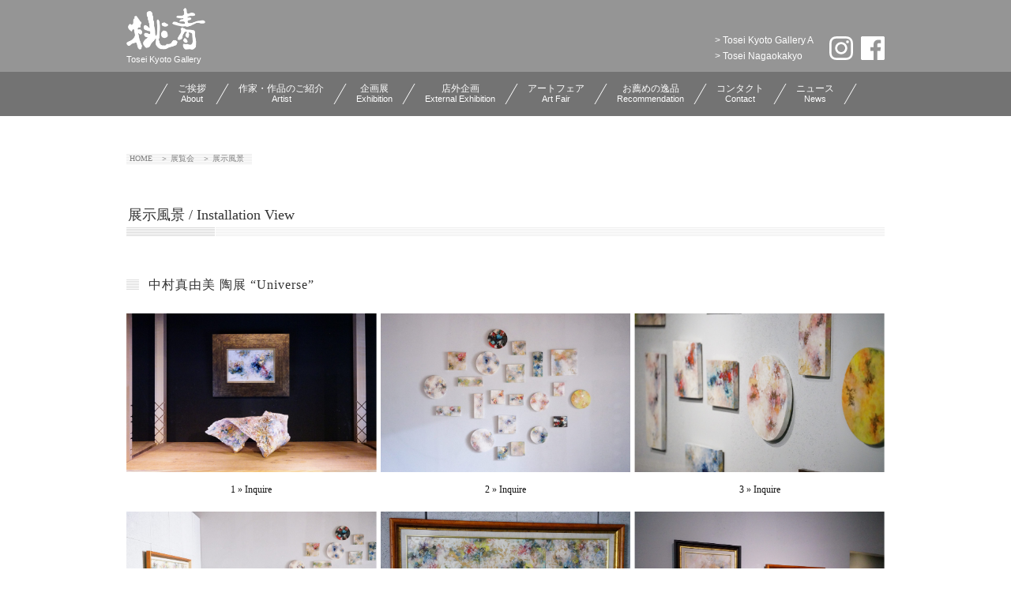

--- FILE ---
content_type: text/html; charset=UTF-8
request_url: https://www.gallerytosei.com/kyoto/exhibitions_view/exhibitions_view-1010/
body_size: 39832
content:
<!DOCTYPE html>
<html lang="ja">
<head>
<meta charset="UTF-8">
<meta http-equiv="X-UA-Compatible" content="IE=edge"/>
<meta name="viewport" content="width=device-width, initial-scale=1.0"/>
<title>中村真由美 陶展 “Universe” | Tosei Kyoto Gallery | 桃青京都ギャラリー</title>
<meta name="description" content="" />
<link rel="stylesheet" href="/assets/css/style.css?20210413">
<link rel="stylesheet" href="/assets/css/style_sp.css?20210413">
<link rel="stylesheet" href="/assets/js/slick/slick.css">
<link rel="stylesheet" href="/assets/js/slick/slick-theme.css">
<link rel="stylesheet" href="/assets/js/lightbox.min.css">
<link rel="stylesheet" href="https://www.gallerytosei.com/cms/wp-content/themes/tosei/css/C-style.css">

<!-- Global site tag (gtag.js) - Google Analytics -->
<script async src="https://www.googletagmanager.com/gtag/js?id=G-TD3GQNQ2QJ"></script>
<script>
  window.dataLayer = window.dataLayer || [];
  function gtag(){dataLayer.push(arguments);}
  gtag('js', new Date());

  gtag('config', 'G-TD3GQNQ2QJ');
</script>

<meta name='robots' content='max-image-preview:large' />
<link rel='dns-prefetch' href='//s.w.org' />
<script type="text/javascript">
window._wpemojiSettings = {"baseUrl":"https:\/\/s.w.org\/images\/core\/emoji\/14.0.0\/72x72\/","ext":".png","svgUrl":"https:\/\/s.w.org\/images\/core\/emoji\/14.0.0\/svg\/","svgExt":".svg","source":{"concatemoji":"https:\/\/www.gallerytosei.com\/cms\/wp-includes\/js\/wp-emoji-release.min.js?ver=6.0.11"}};
/*! This file is auto-generated */
!function(e,a,t){var n,r,o,i=a.createElement("canvas"),p=i.getContext&&i.getContext("2d");function s(e,t){var a=String.fromCharCode,e=(p.clearRect(0,0,i.width,i.height),p.fillText(a.apply(this,e),0,0),i.toDataURL());return p.clearRect(0,0,i.width,i.height),p.fillText(a.apply(this,t),0,0),e===i.toDataURL()}function c(e){var t=a.createElement("script");t.src=e,t.defer=t.type="text/javascript",a.getElementsByTagName("head")[0].appendChild(t)}for(o=Array("flag","emoji"),t.supports={everything:!0,everythingExceptFlag:!0},r=0;r<o.length;r++)t.supports[o[r]]=function(e){if(!p||!p.fillText)return!1;switch(p.textBaseline="top",p.font="600 32px Arial",e){case"flag":return s([127987,65039,8205,9895,65039],[127987,65039,8203,9895,65039])?!1:!s([55356,56826,55356,56819],[55356,56826,8203,55356,56819])&&!s([55356,57332,56128,56423,56128,56418,56128,56421,56128,56430,56128,56423,56128,56447],[55356,57332,8203,56128,56423,8203,56128,56418,8203,56128,56421,8203,56128,56430,8203,56128,56423,8203,56128,56447]);case"emoji":return!s([129777,127995,8205,129778,127999],[129777,127995,8203,129778,127999])}return!1}(o[r]),t.supports.everything=t.supports.everything&&t.supports[o[r]],"flag"!==o[r]&&(t.supports.everythingExceptFlag=t.supports.everythingExceptFlag&&t.supports[o[r]]);t.supports.everythingExceptFlag=t.supports.everythingExceptFlag&&!t.supports.flag,t.DOMReady=!1,t.readyCallback=function(){t.DOMReady=!0},t.supports.everything||(n=function(){t.readyCallback()},a.addEventListener?(a.addEventListener("DOMContentLoaded",n,!1),e.addEventListener("load",n,!1)):(e.attachEvent("onload",n),a.attachEvent("onreadystatechange",function(){"complete"===a.readyState&&t.readyCallback()})),(e=t.source||{}).concatemoji?c(e.concatemoji):e.wpemoji&&e.twemoji&&(c(e.twemoji),c(e.wpemoji)))}(window,document,window._wpemojiSettings);
</script>
<style type="text/css">
img.wp-smiley,
img.emoji {
	display: inline !important;
	border: none !important;
	box-shadow: none !important;
	height: 1em !important;
	width: 1em !important;
	margin: 0 0.07em !important;
	vertical-align: -0.1em !important;
	background: none !important;
	padding: 0 !important;
}
</style>
	<link rel='stylesheet' id='wp-block-library-css'  href='https://www.gallerytosei.com/cms/wp-includes/css/dist/block-library/style.min.css?ver=6.0.11' type='text/css' media='all' />
<style id='global-styles-inline-css' type='text/css'>
body{--wp--preset--color--black: #000000;--wp--preset--color--cyan-bluish-gray: #abb8c3;--wp--preset--color--white: #ffffff;--wp--preset--color--pale-pink: #f78da7;--wp--preset--color--vivid-red: #cf2e2e;--wp--preset--color--luminous-vivid-orange: #ff6900;--wp--preset--color--luminous-vivid-amber: #fcb900;--wp--preset--color--light-green-cyan: #7bdcb5;--wp--preset--color--vivid-green-cyan: #00d084;--wp--preset--color--pale-cyan-blue: #8ed1fc;--wp--preset--color--vivid-cyan-blue: #0693e3;--wp--preset--color--vivid-purple: #9b51e0;--wp--preset--gradient--vivid-cyan-blue-to-vivid-purple: linear-gradient(135deg,rgba(6,147,227,1) 0%,rgb(155,81,224) 100%);--wp--preset--gradient--light-green-cyan-to-vivid-green-cyan: linear-gradient(135deg,rgb(122,220,180) 0%,rgb(0,208,130) 100%);--wp--preset--gradient--luminous-vivid-amber-to-luminous-vivid-orange: linear-gradient(135deg,rgba(252,185,0,1) 0%,rgba(255,105,0,1) 100%);--wp--preset--gradient--luminous-vivid-orange-to-vivid-red: linear-gradient(135deg,rgba(255,105,0,1) 0%,rgb(207,46,46) 100%);--wp--preset--gradient--very-light-gray-to-cyan-bluish-gray: linear-gradient(135deg,rgb(238,238,238) 0%,rgb(169,184,195) 100%);--wp--preset--gradient--cool-to-warm-spectrum: linear-gradient(135deg,rgb(74,234,220) 0%,rgb(151,120,209) 20%,rgb(207,42,186) 40%,rgb(238,44,130) 60%,rgb(251,105,98) 80%,rgb(254,248,76) 100%);--wp--preset--gradient--blush-light-purple: linear-gradient(135deg,rgb(255,206,236) 0%,rgb(152,150,240) 100%);--wp--preset--gradient--blush-bordeaux: linear-gradient(135deg,rgb(254,205,165) 0%,rgb(254,45,45) 50%,rgb(107,0,62) 100%);--wp--preset--gradient--luminous-dusk: linear-gradient(135deg,rgb(255,203,112) 0%,rgb(199,81,192) 50%,rgb(65,88,208) 100%);--wp--preset--gradient--pale-ocean: linear-gradient(135deg,rgb(255,245,203) 0%,rgb(182,227,212) 50%,rgb(51,167,181) 100%);--wp--preset--gradient--electric-grass: linear-gradient(135deg,rgb(202,248,128) 0%,rgb(113,206,126) 100%);--wp--preset--gradient--midnight: linear-gradient(135deg,rgb(2,3,129) 0%,rgb(40,116,252) 100%);--wp--preset--duotone--dark-grayscale: url('#wp-duotone-dark-grayscale');--wp--preset--duotone--grayscale: url('#wp-duotone-grayscale');--wp--preset--duotone--purple-yellow: url('#wp-duotone-purple-yellow');--wp--preset--duotone--blue-red: url('#wp-duotone-blue-red');--wp--preset--duotone--midnight: url('#wp-duotone-midnight');--wp--preset--duotone--magenta-yellow: url('#wp-duotone-magenta-yellow');--wp--preset--duotone--purple-green: url('#wp-duotone-purple-green');--wp--preset--duotone--blue-orange: url('#wp-duotone-blue-orange');--wp--preset--font-size--small: 13px;--wp--preset--font-size--medium: 20px;--wp--preset--font-size--large: 36px;--wp--preset--font-size--x-large: 42px;}.has-black-color{color: var(--wp--preset--color--black) !important;}.has-cyan-bluish-gray-color{color: var(--wp--preset--color--cyan-bluish-gray) !important;}.has-white-color{color: var(--wp--preset--color--white) !important;}.has-pale-pink-color{color: var(--wp--preset--color--pale-pink) !important;}.has-vivid-red-color{color: var(--wp--preset--color--vivid-red) !important;}.has-luminous-vivid-orange-color{color: var(--wp--preset--color--luminous-vivid-orange) !important;}.has-luminous-vivid-amber-color{color: var(--wp--preset--color--luminous-vivid-amber) !important;}.has-light-green-cyan-color{color: var(--wp--preset--color--light-green-cyan) !important;}.has-vivid-green-cyan-color{color: var(--wp--preset--color--vivid-green-cyan) !important;}.has-pale-cyan-blue-color{color: var(--wp--preset--color--pale-cyan-blue) !important;}.has-vivid-cyan-blue-color{color: var(--wp--preset--color--vivid-cyan-blue) !important;}.has-vivid-purple-color{color: var(--wp--preset--color--vivid-purple) !important;}.has-black-background-color{background-color: var(--wp--preset--color--black) !important;}.has-cyan-bluish-gray-background-color{background-color: var(--wp--preset--color--cyan-bluish-gray) !important;}.has-white-background-color{background-color: var(--wp--preset--color--white) !important;}.has-pale-pink-background-color{background-color: var(--wp--preset--color--pale-pink) !important;}.has-vivid-red-background-color{background-color: var(--wp--preset--color--vivid-red) !important;}.has-luminous-vivid-orange-background-color{background-color: var(--wp--preset--color--luminous-vivid-orange) !important;}.has-luminous-vivid-amber-background-color{background-color: var(--wp--preset--color--luminous-vivid-amber) !important;}.has-light-green-cyan-background-color{background-color: var(--wp--preset--color--light-green-cyan) !important;}.has-vivid-green-cyan-background-color{background-color: var(--wp--preset--color--vivid-green-cyan) !important;}.has-pale-cyan-blue-background-color{background-color: var(--wp--preset--color--pale-cyan-blue) !important;}.has-vivid-cyan-blue-background-color{background-color: var(--wp--preset--color--vivid-cyan-blue) !important;}.has-vivid-purple-background-color{background-color: var(--wp--preset--color--vivid-purple) !important;}.has-black-border-color{border-color: var(--wp--preset--color--black) !important;}.has-cyan-bluish-gray-border-color{border-color: var(--wp--preset--color--cyan-bluish-gray) !important;}.has-white-border-color{border-color: var(--wp--preset--color--white) !important;}.has-pale-pink-border-color{border-color: var(--wp--preset--color--pale-pink) !important;}.has-vivid-red-border-color{border-color: var(--wp--preset--color--vivid-red) !important;}.has-luminous-vivid-orange-border-color{border-color: var(--wp--preset--color--luminous-vivid-orange) !important;}.has-luminous-vivid-amber-border-color{border-color: var(--wp--preset--color--luminous-vivid-amber) !important;}.has-light-green-cyan-border-color{border-color: var(--wp--preset--color--light-green-cyan) !important;}.has-vivid-green-cyan-border-color{border-color: var(--wp--preset--color--vivid-green-cyan) !important;}.has-pale-cyan-blue-border-color{border-color: var(--wp--preset--color--pale-cyan-blue) !important;}.has-vivid-cyan-blue-border-color{border-color: var(--wp--preset--color--vivid-cyan-blue) !important;}.has-vivid-purple-border-color{border-color: var(--wp--preset--color--vivid-purple) !important;}.has-vivid-cyan-blue-to-vivid-purple-gradient-background{background: var(--wp--preset--gradient--vivid-cyan-blue-to-vivid-purple) !important;}.has-light-green-cyan-to-vivid-green-cyan-gradient-background{background: var(--wp--preset--gradient--light-green-cyan-to-vivid-green-cyan) !important;}.has-luminous-vivid-amber-to-luminous-vivid-orange-gradient-background{background: var(--wp--preset--gradient--luminous-vivid-amber-to-luminous-vivid-orange) !important;}.has-luminous-vivid-orange-to-vivid-red-gradient-background{background: var(--wp--preset--gradient--luminous-vivid-orange-to-vivid-red) !important;}.has-very-light-gray-to-cyan-bluish-gray-gradient-background{background: var(--wp--preset--gradient--very-light-gray-to-cyan-bluish-gray) !important;}.has-cool-to-warm-spectrum-gradient-background{background: var(--wp--preset--gradient--cool-to-warm-spectrum) !important;}.has-blush-light-purple-gradient-background{background: var(--wp--preset--gradient--blush-light-purple) !important;}.has-blush-bordeaux-gradient-background{background: var(--wp--preset--gradient--blush-bordeaux) !important;}.has-luminous-dusk-gradient-background{background: var(--wp--preset--gradient--luminous-dusk) !important;}.has-pale-ocean-gradient-background{background: var(--wp--preset--gradient--pale-ocean) !important;}.has-electric-grass-gradient-background{background: var(--wp--preset--gradient--electric-grass) !important;}.has-midnight-gradient-background{background: var(--wp--preset--gradient--midnight) !important;}.has-small-font-size{font-size: var(--wp--preset--font-size--small) !important;}.has-medium-font-size{font-size: var(--wp--preset--font-size--medium) !important;}.has-large-font-size{font-size: var(--wp--preset--font-size--large) !important;}.has-x-large-font-size{font-size: var(--wp--preset--font-size--x-large) !important;}
</style>
<script type='text/javascript' src='https://www.gallerytosei.com/cms/wp-includes/js/jquery/jquery.min.js?ver=3.6.0' id='jquery-core-js'></script>
<script type='text/javascript' src='https://www.gallerytosei.com/cms/wp-includes/js/jquery/jquery-migrate.min.js?ver=3.3.2' id='jquery-migrate-js'></script>
<link rel="https://api.w.org/" href="https://www.gallerytosei.com/wp-json/" /><link rel="EditURI" type="application/rsd+xml" title="RSD" href="https://www.gallerytosei.com/cms/xmlrpc.php?rsd" />
<link rel="wlwmanifest" type="application/wlwmanifest+xml" href="https://www.gallerytosei.com/cms/wp-includes/wlwmanifest.xml" /> 
<meta name="generator" content="WordPress 6.0.11" />
<link rel="canonical" href="https://www.gallerytosei.com/kyoto/exhibitions_view/exhibitions_view-1010/" />
<link rel='shortlink' href='https://www.gallerytosei.com/?p=1010' />
<link rel="alternate" type="application/json+oembed" href="https://www.gallerytosei.com/wp-json/oembed/1.0/embed?url=https%3A%2F%2Fwww.gallerytosei.com%2Fkyoto%2Fexhibitions_view%2Fexhibitions_view-1010%2F" />
<link rel="alternate" type="text/xml+oembed" href="https://www.gallerytosei.com/wp-json/oembed/1.0/embed?url=https%3A%2F%2Fwww.gallerytosei.com%2Fkyoto%2Fexhibitions_view%2Fexhibitions_view-1010%2F&#038;format=xml" />
</head>
<body>
<div id="wrapper">
<header id="header">
  <a class="l-header__menu js-menu" href=""><span></span></a>
  <div class="header-top flist space-between align-bottom">
  <div class="m-logo-header01">
	 <h1><a href="https://www.gallerytosei.com/kyoto/"><img src="/assets/img/logo_single.png" alt="ギャラリー桃青（とうせい）" /><span>Tosei Kyoto Gallery</span></a></h1>
  </div>
	 <div class="flist hidden-s">
		 <div id="header-link"><a href="http://www.toseigallery.com">> Tosei Kyoto Gallery A</a><br><a href="http://www.gallerytosei.com/nagaoka/index.html">> Tosei Nagaokakyo</a></div>
		<div id="header-sns"><a href="https://www.instagram.com/toseikyotogallery/" target="_blank"><img src="https://www.gallerytosei.com/cms/wp-content/themes/tosei/img/icon-i-w.svg" alt="" /></a><a href="https://www.facebook.com/GalleryTosei/" target="_blank"><img src="https://www.gallerytosei.com/cms/wp-content/themes/tosei/img/icon-f-w.svg" alt="" /></a></div>
	</div>
  </div>
	<nav>
		<ul>
			<li><a href="https://www.gallerytosei.com/kyoto/about/">ご挨拶<br><span>About</span></a></li>
			<li><a href="https://www.gallerytosei.com/kyoto/artists/">作家・作品のご紹介<br><span>Artist</span></a></li>
			<li><a href="https://www.gallerytosei.com/kyoto/exhibitions/">企画展<br><span>Exhibition</span></a></li>
			<li><a href="https://www.gallerytosei.com/kyoto/outside_exhibitions/">店外企画<br><span>External Exhibition</span></a></li>
			<li><a href="https://www.gallerytosei.com/kyoto/art_fairs/">アートフェア<br><span>Art Fair</span></a></li>
			<li><a href="https://www.gallerytosei.com/kyoto/project/">お薦めの逸品<br><span>Recommendation</span></a></li>
			<li><a href="https://www.gallerytosei.com/kyoto/contact/">コンタクト<br><span>Contact</span></a></li>
			<li><a href="https://www.gallerytosei.com/kyoto/news/">ニュース<br><span>News</span></a></li>
			<li class="visible-s" id="menu-sns"><a href="https://www.instagram.com/toseikyotogallery/" target="_blank"><img src="/assets/img/icon-i-w.svg" alt="" /></a><a href="https://www.facebook.com/GalleryTosei/" target="_blank"><img src="/assets/img/icon-f-w.svg" alt="" /></a></li>
		</ul>
	</nav>
</header>
<main>
<div id="main">
	<nav id="bread-crumb" class="bread_crumb">
	<ul>
		<li><a href="https://www.gallerytosei.com/kyoto/">HOME</a></li>
		<li><a href="https://www.gallerytosei.com/kyoto/exhibitions/">展覧会</a></li>
		<li>展示風景</li>
	</ul>
	</nav>
	<h2>展示風景 / Installation View</h2>
			<article>
<div id="exhibitions">
	<h3>中村真由美 陶展 “Universe”</h3>
	<ul class="view">
				<li class="text-center">
			<a class="img" href="https://www.gallerytosei.com/cms/wp-content/uploads/2021/11/DSC06476.jpg" data-lightbox="view-set" data-title="展示風景 1 / About Installation view no.1">
				<div class="img-box"><img src="https://www.gallerytosei.com/cms/wp-content/uploads/2021/11/DSC06476.jpg" alt=""/></div>
			</a>
			<a href="&#109;&#97;&#105;&#108;&#116;&#111;&#58;&#105;&#110;&#102;&#111;&#64;&#103;&#97;&#108;&#108;&#101;&#114;&#121;&#116;&#111;&#115;&#101;&#105;&#46;&#99;&#111;&#109;?subject=展示風景1について / About Installation view no.1">1 &raquo; Inquire</a>
		</li>
				<li class="text-center">
			<a class="img" href="https://www.gallerytosei.com/cms/wp-content/uploads/2021/11/DSC06519-e1636084067500.jpg" data-lightbox="view-set" data-title="展示風景 2 / About Installation view no.2">
				<div class="img-box"><img src="https://www.gallerytosei.com/cms/wp-content/uploads/2021/11/DSC06519-e1636084067500.jpg" alt=""/></div>
			</a>
			<a href="&#109;&#97;&#105;&#108;&#116;&#111;&#58;&#105;&#110;&#102;&#111;&#64;&#103;&#97;&#108;&#108;&#101;&#114;&#121;&#116;&#111;&#115;&#101;&#105;&#46;&#99;&#111;&#109;?subject=展示風景2について / About Installation view no.2">2 &raquo; Inquire</a>
		</li>
				<li class="text-center">
			<a class="img" href="https://www.gallerytosei.com/cms/wp-content/uploads/2021/11/DSC06504.jpg" data-lightbox="view-set" data-title="展示風景 3 / About Installation view no.3">
				<div class="img-box"><img src="https://www.gallerytosei.com/cms/wp-content/uploads/2021/11/DSC06504.jpg" alt=""/></div>
			</a>
			<a href="&#109;&#97;&#105;&#108;&#116;&#111;&#58;&#105;&#110;&#102;&#111;&#64;&#103;&#97;&#108;&#108;&#101;&#114;&#121;&#116;&#111;&#115;&#101;&#105;&#46;&#99;&#111;&#109;?subject=展示風景3について / About Installation view no.3">3 &raquo; Inquire</a>
		</li>
				<li class="text-center">
			<a class="img" href="https://www.gallerytosei.com/cms/wp-content/uploads/2021/11/DSC06520.jpg" data-lightbox="view-set" data-title="展示風景 4 / About Installation view no.4">
				<div class="img-box"><img src="https://www.gallerytosei.com/cms/wp-content/uploads/2021/11/DSC06520.jpg" alt=""/></div>
			</a>
			<a href="&#109;&#97;&#105;&#108;&#116;&#111;&#58;&#105;&#110;&#102;&#111;&#64;&#103;&#97;&#108;&#108;&#101;&#114;&#121;&#116;&#111;&#115;&#101;&#105;&#46;&#99;&#111;&#109;?subject=展示風景4について / About Installation view no.4">4 &raquo; Inquire</a>
		</li>
				<li class="text-center">
			<a class="img" href="https://www.gallerytosei.com/cms/wp-content/uploads/2021/11/DSC06528.jpg" data-lightbox="view-set" data-title="展示風景 5 / About Installation view no.5">
				<div class="img-box"><img src="https://www.gallerytosei.com/cms/wp-content/uploads/2021/11/DSC06528.jpg" alt=""/></div>
			</a>
			<a href="&#109;&#97;&#105;&#108;&#116;&#111;&#58;&#105;&#110;&#102;&#111;&#64;&#103;&#97;&#108;&#108;&#101;&#114;&#121;&#116;&#111;&#115;&#101;&#105;&#46;&#99;&#111;&#109;?subject=展示風景5について / About Installation view no.5">5 &raquo; Inquire</a>
		</li>
				<li class="text-center">
			<a class="img" href="https://www.gallerytosei.com/cms/wp-content/uploads/2021/11/DSC06500.jpg" data-lightbox="view-set" data-title="展示風景 6 / About Installation view no.6">
				<div class="img-box"><img src="https://www.gallerytosei.com/cms/wp-content/uploads/2021/11/DSC06500.jpg" alt=""/></div>
			</a>
			<a href="&#109;&#97;&#105;&#108;&#116;&#111;&#58;&#105;&#110;&#102;&#111;&#64;&#103;&#97;&#108;&#108;&#101;&#114;&#121;&#116;&#111;&#115;&#101;&#105;&#46;&#99;&#111;&#109;?subject=展示風景6について / About Installation view no.6">6 &raquo; Inquire</a>
		</li>
				<li class="text-center">
			<a class="img" href="https://www.gallerytosei.com/cms/wp-content/uploads/2021/11/DSC06475-e1636023160294.jpg" data-lightbox="view-set" data-title="展示風景 7 / About Installation view no.7">
				<div class="img-box"><img src="https://www.gallerytosei.com/cms/wp-content/uploads/2021/11/DSC06475-e1636023160294.jpg" alt=""/></div>
			</a>
			<a href="&#109;&#97;&#105;&#108;&#116;&#111;&#58;&#105;&#110;&#102;&#111;&#64;&#103;&#97;&#108;&#108;&#101;&#114;&#121;&#116;&#111;&#115;&#101;&#105;&#46;&#99;&#111;&#109;?subject=展示風景7について / About Installation view no.7">7 &raquo; Inquire</a>
		</li>
				<li class="text-center">
			<a class="img" href="https://www.gallerytosei.com/cms/wp-content/uploads/2021/11/DSC06478.jpg" data-lightbox="view-set" data-title="展示風景 8 / About Installation view no.8">
				<div class="img-box"><img src="https://www.gallerytosei.com/cms/wp-content/uploads/2021/11/DSC06478.jpg" alt=""/></div>
			</a>
			<a href="&#109;&#97;&#105;&#108;&#116;&#111;&#58;&#105;&#110;&#102;&#111;&#64;&#103;&#97;&#108;&#108;&#101;&#114;&#121;&#116;&#111;&#115;&#101;&#105;&#46;&#99;&#111;&#109;?subject=展示風景8について / About Installation view no.8">8 &raquo; Inquire</a>
		</li>
				<li class="text-center">
			<a class="img" href="https://www.gallerytosei.com/cms/wp-content/uploads/2021/11/DSC06479.jpg" data-lightbox="view-set" data-title="展示風景 9 / About Installation view no.9">
				<div class="img-box"><img src="https://www.gallerytosei.com/cms/wp-content/uploads/2021/11/DSC06479.jpg" alt=""/></div>
			</a>
			<a href="&#109;&#97;&#105;&#108;&#116;&#111;&#58;&#105;&#110;&#102;&#111;&#64;&#103;&#97;&#108;&#108;&#101;&#114;&#121;&#116;&#111;&#115;&#101;&#105;&#46;&#99;&#111;&#109;?subject=展示風景9について / About Installation view no.9">9 &raquo; Inquire</a>
		</li>
				<li class="text-center">
			<a class="img" href="https://www.gallerytosei.com/cms/wp-content/uploads/2021/11/DSC06482.jpg" data-lightbox="view-set" data-title="展示風景 10 / About Installation view no.10">
				<div class="img-box"><img src="https://www.gallerytosei.com/cms/wp-content/uploads/2021/11/DSC06482.jpg" alt=""/></div>
			</a>
			<a href="&#109;&#97;&#105;&#108;&#116;&#111;&#58;&#105;&#110;&#102;&#111;&#64;&#103;&#97;&#108;&#108;&#101;&#114;&#121;&#116;&#111;&#115;&#101;&#105;&#46;&#99;&#111;&#109;?subject=展示風景10について / About Installation view no.10">10 &raquo; Inquire</a>
		</li>
				<li class="text-center">
			<a class="img" href="https://www.gallerytosei.com/cms/wp-content/uploads/2021/11/DSC06483.jpg" data-lightbox="view-set" data-title="展示風景 11 / About Installation view no.11">
				<div class="img-box"><img src="https://www.gallerytosei.com/cms/wp-content/uploads/2021/11/DSC06483.jpg" alt=""/></div>
			</a>
			<a href="&#109;&#97;&#105;&#108;&#116;&#111;&#58;&#105;&#110;&#102;&#111;&#64;&#103;&#97;&#108;&#108;&#101;&#114;&#121;&#116;&#111;&#115;&#101;&#105;&#46;&#99;&#111;&#109;?subject=展示風景11について / About Installation view no.11">11 &raquo; Inquire</a>
		</li>
				<li class="text-center">
			<a class="img" href="https://www.gallerytosei.com/cms/wp-content/uploads/2021/11/DSC06484.jpg" data-lightbox="view-set" data-title="展示風景 12 / About Installation view no.12">
				<div class="img-box"><img src="https://www.gallerytosei.com/cms/wp-content/uploads/2021/11/DSC06484.jpg" alt=""/></div>
			</a>
			<a href="&#109;&#97;&#105;&#108;&#116;&#111;&#58;&#105;&#110;&#102;&#111;&#64;&#103;&#97;&#108;&#108;&#101;&#114;&#121;&#116;&#111;&#115;&#101;&#105;&#46;&#99;&#111;&#109;?subject=展示風景12について / About Installation view no.12">12 &raquo; Inquire</a>
		</li>
				<li class="text-center">
			<a class="img" href="https://www.gallerytosei.com/cms/wp-content/uploads/2021/11/DSC06485.jpg" data-lightbox="view-set" data-title="展示風景 13 / About Installation view no.13">
				<div class="img-box"><img src="https://www.gallerytosei.com/cms/wp-content/uploads/2021/11/DSC06485.jpg" alt=""/></div>
			</a>
			<a href="&#109;&#97;&#105;&#108;&#116;&#111;&#58;&#105;&#110;&#102;&#111;&#64;&#103;&#97;&#108;&#108;&#101;&#114;&#121;&#116;&#111;&#115;&#101;&#105;&#46;&#99;&#111;&#109;?subject=展示風景13について / About Installation view no.13">13 &raquo; Inquire</a>
		</li>
				<li class="text-center">
			<a class="img" href="https://www.gallerytosei.com/cms/wp-content/uploads/2021/11/DSC06486.jpg" data-lightbox="view-set" data-title="展示風景 14 / About Installation view no.14">
				<div class="img-box"><img src="https://www.gallerytosei.com/cms/wp-content/uploads/2021/11/DSC06486.jpg" alt=""/></div>
			</a>
			<a href="&#109;&#97;&#105;&#108;&#116;&#111;&#58;&#105;&#110;&#102;&#111;&#64;&#103;&#97;&#108;&#108;&#101;&#114;&#121;&#116;&#111;&#115;&#101;&#105;&#46;&#99;&#111;&#109;?subject=展示風景14について / About Installation view no.14">14 &raquo; Inquire</a>
		</li>
				<li class="text-center">
			<a class="img" href="https://www.gallerytosei.com/cms/wp-content/uploads/2021/11/DSC06487.jpg" data-lightbox="view-set" data-title="展示風景 15 / About Installation view no.15">
				<div class="img-box"><img src="https://www.gallerytosei.com/cms/wp-content/uploads/2021/11/DSC06487.jpg" alt=""/></div>
			</a>
			<a href="&#109;&#97;&#105;&#108;&#116;&#111;&#58;&#105;&#110;&#102;&#111;&#64;&#103;&#97;&#108;&#108;&#101;&#114;&#121;&#116;&#111;&#115;&#101;&#105;&#46;&#99;&#111;&#109;?subject=展示風景15について / About Installation view no.15">15 &raquo; Inquire</a>
		</li>
				<li class="text-center">
			<a class="img" href="https://www.gallerytosei.com/cms/wp-content/uploads/2021/11/DSC06488.jpg" data-lightbox="view-set" data-title="展示風景 16 / About Installation view no.16">
				<div class="img-box"><img src="https://www.gallerytosei.com/cms/wp-content/uploads/2021/11/DSC06488.jpg" alt=""/></div>
			</a>
			<a href="&#109;&#97;&#105;&#108;&#116;&#111;&#58;&#105;&#110;&#102;&#111;&#64;&#103;&#97;&#108;&#108;&#101;&#114;&#121;&#116;&#111;&#115;&#101;&#105;&#46;&#99;&#111;&#109;?subject=展示風景16について / About Installation view no.16">16 &raquo; Inquire</a>
		</li>
				<li class="text-center">
			<a class="img" href="https://www.gallerytosei.com/cms/wp-content/uploads/2021/11/DSC06489.jpg" data-lightbox="view-set" data-title="展示風景 17 / About Installation view no.17">
				<div class="img-box"><img src="https://www.gallerytosei.com/cms/wp-content/uploads/2021/11/DSC06489.jpg" alt=""/></div>
			</a>
			<a href="&#109;&#97;&#105;&#108;&#116;&#111;&#58;&#105;&#110;&#102;&#111;&#64;&#103;&#97;&#108;&#108;&#101;&#114;&#121;&#116;&#111;&#115;&#101;&#105;&#46;&#99;&#111;&#109;?subject=展示風景17について / About Installation view no.17">17 &raquo; Inquire</a>
		</li>
				<li class="text-center">
			<a class="img" href="https://www.gallerytosei.com/cms/wp-content/uploads/2021/11/DSC06490.jpg" data-lightbox="view-set" data-title="展示風景 18 / About Installation view no.18">
				<div class="img-box"><img src="https://www.gallerytosei.com/cms/wp-content/uploads/2021/11/DSC06490.jpg" alt=""/></div>
			</a>
			<a href="&#109;&#97;&#105;&#108;&#116;&#111;&#58;&#105;&#110;&#102;&#111;&#64;&#103;&#97;&#108;&#108;&#101;&#114;&#121;&#116;&#111;&#115;&#101;&#105;&#46;&#99;&#111;&#109;?subject=展示風景18について / About Installation view no.18">18 &raquo; Inquire</a>
		</li>
				<li class="text-center">
			<a class="img" href="https://www.gallerytosei.com/cms/wp-content/uploads/2021/11/DSC06491.jpg" data-lightbox="view-set" data-title="展示風景 19 / About Installation view no.19">
				<div class="img-box"><img src="https://www.gallerytosei.com/cms/wp-content/uploads/2021/11/DSC06491.jpg" alt=""/></div>
			</a>
			<a href="&#109;&#97;&#105;&#108;&#116;&#111;&#58;&#105;&#110;&#102;&#111;&#64;&#103;&#97;&#108;&#108;&#101;&#114;&#121;&#116;&#111;&#115;&#101;&#105;&#46;&#99;&#111;&#109;?subject=展示風景19について / About Installation view no.19">19 &raquo; Inquire</a>
		</li>
				<li class="text-center">
			<a class="img" href="https://www.gallerytosei.com/cms/wp-content/uploads/2021/11/DSC06532.jpg" data-lightbox="view-set" data-title="展示風景 20 / About Installation view no.20">
				<div class="img-box"><img src="https://www.gallerytosei.com/cms/wp-content/uploads/2021/11/DSC06532.jpg" alt=""/></div>
			</a>
			<a href="&#109;&#97;&#105;&#108;&#116;&#111;&#58;&#105;&#110;&#102;&#111;&#64;&#103;&#97;&#108;&#108;&#101;&#114;&#121;&#116;&#111;&#115;&#101;&#105;&#46;&#99;&#111;&#109;?subject=展示風景20について / About Installation view no.20">20 &raquo; Inquire</a>
		</li>
				<li class="text-center">
			<a class="img" href="https://www.gallerytosei.com/cms/wp-content/uploads/2021/11/DSC06533.jpg" data-lightbox="view-set" data-title="展示風景 21 / About Installation view no.21">
				<div class="img-box"><img src="https://www.gallerytosei.com/cms/wp-content/uploads/2021/11/DSC06533.jpg" alt=""/></div>
			</a>
			<a href="&#109;&#97;&#105;&#108;&#116;&#111;&#58;&#105;&#110;&#102;&#111;&#64;&#103;&#97;&#108;&#108;&#101;&#114;&#121;&#116;&#111;&#115;&#101;&#105;&#46;&#99;&#111;&#109;?subject=展示風景21について / About Installation view no.21">21 &raquo; Inquire</a>
		</li>
				<li class="text-center">
			<a class="img" href="https://www.gallerytosei.com/cms/wp-content/uploads/2021/11/DSC06531.jpg" data-lightbox="view-set" data-title="展示風景 22 / About Installation view no.22">
				<div class="img-box"><img src="https://www.gallerytosei.com/cms/wp-content/uploads/2021/11/DSC06531.jpg" alt=""/></div>
			</a>
			<a href="&#109;&#97;&#105;&#108;&#116;&#111;&#58;&#105;&#110;&#102;&#111;&#64;&#103;&#97;&#108;&#108;&#101;&#114;&#121;&#116;&#111;&#115;&#101;&#105;&#46;&#99;&#111;&#109;?subject=展示風景22について / About Installation view no.22">22 &raquo; Inquire</a>
		</li>
				<li class="text-center">
			<a class="img" href="https://www.gallerytosei.com/cms/wp-content/uploads/2021/11/DSC06530.jpg" data-lightbox="view-set" data-title="展示風景 23 / About Installation view no.23">
				<div class="img-box"><img src="https://www.gallerytosei.com/cms/wp-content/uploads/2021/11/DSC06530.jpg" alt=""/></div>
			</a>
			<a href="&#109;&#97;&#105;&#108;&#116;&#111;&#58;&#105;&#110;&#102;&#111;&#64;&#103;&#97;&#108;&#108;&#101;&#114;&#121;&#116;&#111;&#115;&#101;&#105;&#46;&#99;&#111;&#109;?subject=展示風景23について / About Installation view no.23">23 &raquo; Inquire</a>
		</li>
				<li class="text-center">
			<a class="img" href="https://www.gallerytosei.com/cms/wp-content/uploads/2021/11/DSC06529.jpg" data-lightbox="view-set" data-title="展示風景 24 / About Installation view no.24">
				<div class="img-box"><img src="https://www.gallerytosei.com/cms/wp-content/uploads/2021/11/DSC06529.jpg" alt=""/></div>
			</a>
			<a href="&#109;&#97;&#105;&#108;&#116;&#111;&#58;&#105;&#110;&#102;&#111;&#64;&#103;&#97;&#108;&#108;&#101;&#114;&#121;&#116;&#111;&#115;&#101;&#105;&#46;&#99;&#111;&#109;?subject=展示風景24について / About Installation view no.24">24 &raquo; Inquire</a>
		</li>
				<li class="text-center">
			<a class="img" href="https://www.gallerytosei.com/cms/wp-content/uploads/2021/11/DSC06492.jpg" data-lightbox="view-set" data-title="展示風景 25 / About Installation view no.25">
				<div class="img-box"><img src="https://www.gallerytosei.com/cms/wp-content/uploads/2021/11/DSC06492.jpg" alt=""/></div>
			</a>
			<a href="&#109;&#97;&#105;&#108;&#116;&#111;&#58;&#105;&#110;&#102;&#111;&#64;&#103;&#97;&#108;&#108;&#101;&#114;&#121;&#116;&#111;&#115;&#101;&#105;&#46;&#99;&#111;&#109;?subject=展示風景25について / About Installation view no.25">25 &raquo; Inquire</a>
		</li>
				<li class="text-center">
			<a class="img" href="https://www.gallerytosei.com/cms/wp-content/uploads/2021/11/DSC06496-e1636023354943.jpg" data-lightbox="view-set" data-title="展示風景 26 / About Installation view no.26">
				<div class="img-box"><img src="https://www.gallerytosei.com/cms/wp-content/uploads/2021/11/DSC06496-e1636023354943.jpg" alt=""/></div>
			</a>
			<a href="&#109;&#97;&#105;&#108;&#116;&#111;&#58;&#105;&#110;&#102;&#111;&#64;&#103;&#97;&#108;&#108;&#101;&#114;&#121;&#116;&#111;&#115;&#101;&#105;&#46;&#99;&#111;&#109;?subject=展示風景26について / About Installation view no.26">26 &raquo; Inquire</a>
		</li>
				<li class="text-center">
			<a class="img" href="https://www.gallerytosei.com/cms/wp-content/uploads/2021/11/DSC06498-e1636023391763.jpg" data-lightbox="view-set" data-title="展示風景 27 / About Installation view no.27">
				<div class="img-box"><img src="https://www.gallerytosei.com/cms/wp-content/uploads/2021/11/DSC06498-e1636023391763.jpg" alt=""/></div>
			</a>
			<a href="&#109;&#97;&#105;&#108;&#116;&#111;&#58;&#105;&#110;&#102;&#111;&#64;&#103;&#97;&#108;&#108;&#101;&#114;&#121;&#116;&#111;&#115;&#101;&#105;&#46;&#99;&#111;&#109;?subject=展示風景27について / About Installation view no.27">27 &raquo; Inquire</a>
		</li>
				<li class="text-center">
			<a class="img" href="https://www.gallerytosei.com/cms/wp-content/uploads/2021/11/DSC06494-e1636023426419.jpg" data-lightbox="view-set" data-title="展示風景 28 / About Installation view no.28">
				<div class="img-box"><img src="https://www.gallerytosei.com/cms/wp-content/uploads/2021/11/DSC06494-e1636023426419.jpg" alt=""/></div>
			</a>
			<a href="&#109;&#97;&#105;&#108;&#116;&#111;&#58;&#105;&#110;&#102;&#111;&#64;&#103;&#97;&#108;&#108;&#101;&#114;&#121;&#116;&#111;&#115;&#101;&#105;&#46;&#99;&#111;&#109;?subject=展示風景28について / About Installation view no.28">28 &raquo; Inquire</a>
		</li>
				<li class="text-center">
			<a class="img" href="https://www.gallerytosei.com/cms/wp-content/uploads/2021/11/DSC06534.jpg" data-lightbox="view-set" data-title="展示風景 29 / About Installation view no.29">
				<div class="img-box"><img src="https://www.gallerytosei.com/cms/wp-content/uploads/2021/11/DSC06534.jpg" alt=""/></div>
			</a>
			<a href="&#109;&#97;&#105;&#108;&#116;&#111;&#58;&#105;&#110;&#102;&#111;&#64;&#103;&#97;&#108;&#108;&#101;&#114;&#121;&#116;&#111;&#115;&#101;&#105;&#46;&#99;&#111;&#109;?subject=展示風景29について / About Installation view no.29">29 &raquo; Inquire</a>
		</li>
				<li class="text-center">
			<a class="img" href="https://www.gallerytosei.com/cms/wp-content/uploads/2021/11/DSC06535.jpg" data-lightbox="view-set" data-title="展示風景 30 / About Installation view no.30">
				<div class="img-box"><img src="https://www.gallerytosei.com/cms/wp-content/uploads/2021/11/DSC06535.jpg" alt=""/></div>
			</a>
			<a href="&#109;&#97;&#105;&#108;&#116;&#111;&#58;&#105;&#110;&#102;&#111;&#64;&#103;&#97;&#108;&#108;&#101;&#114;&#121;&#116;&#111;&#115;&#101;&#105;&#46;&#99;&#111;&#109;?subject=展示風景30について / About Installation view no.30">30 &raquo; Inquire</a>
		</li>
			</ul>
</div>
</article>
<p class="center"><a href="javascript:history.back();">&raquo; 前のページに戻る / Back</a></p>
</div>
</main>

<div id="pagetop" class="container"><a href="#" id="to-top" class="btn">ページの上部へ<br><span>Page top</span></a></div>
<footer id="footer">
	<div class="container flist space-between">
		<div id="foot-logo">
			<h1><a href="https://www.gallerytosei.com/kyoto/"><img src="https://www.gallerytosei.com/cms/wp-content/themes/tosei/img/logo_single.png" alt="Tosei Kyoto Gallery | 桃青京都ギャラリー" /><span>Tosei Kyoto Gallery</span></a></h1>
			<ul class="flist justify-center">
				<li><a href="https://www.instagram.com/toseikyotogallery/" target="_blank"><img src="https://www.gallerytosei.com/cms/wp-content/themes/tosei/img/icon-i-w.svg" alt="" /></a></li>
				<li><a href="https://www.facebook.com/GalleryTosei/" target="_blank"><img src="https://www.gallerytosei.com/cms/wp-content/themes/tosei/img/icon-f-w.svg" alt="" /></a></li>
			</ul>
		</div>
		<div id="foot-menu" class="flist space-between">
			<div class="foot-list">
				<h2 class="serif"><a href="https://www.gallerytosei.com/kyoto/">Gallery C</a></h2>
				<ul>
					<li><a href="https://www.gallerytosei.com/kyoto/about/">- About</a></li>
					<li><a href="https://www.gallerytosei.com/kyoto/artists/">- Artist</a></li>
					<li><a href="https://www.gallerytosei.com/kyoto/exhibitions/">- Exhibition</a></li>
					<li><a href="https://www.gallerytosei.com/kyoto/outside_exhibitions/">- External Exhibition</a></li>
					<li><a href="https://www.gallerytosei.com/kyoto/art_fairs/">- Art Fair</a></li>
					<li><a href="https://www.gallerytosei.com/kyoto/project/">- Recommendation</a></li>
					<li><a href="https://www.gallerytosei.com/kyoto/contact/">- Contact</a></li>
					<li><a href="https://www.gallerytosei.com/kyoto/news/">- News</a></li>
				</ul>
			</div>
			<div class="foot-list">
				<h2 class="serif"><a target="_blank" href="http://www.toseigallery.com/">Gallery A</a></h2>
				<ul>
					<li><a target="_blank" href="http://www.toseigallery.com/">- Welcome</a></li>
					<li><a target="_blank" href="http://www.toseigallery.com/exhibitions.html">- Exhibitions</a></li>
					<li><a target="_blank" href="http://www.toseigallery.com/artists.html">- Artists</a></li>
					<li><a target="_blank" href="http://www.toseigallery.com/news.html">- News</a></li>
					<li><a target="_blank" href="http://www.toseigallery.com/124501254012488125011245512450--art-fairs.html">- Art Fairs</a></li>
					<li><a target="_blank" href="http://www.toseigallery.com/contact.html">- Contact</a></li>
					<li><a target="_blank" href="http://www.toseigallery.com/videos.html">- Video</a></li>
				</ul>
			</div>
			<div class="foot-list">
				<h2 class="serif"><a target="_blank" href="https://www.gallerytosei.com/nagaoka/">Nagaokakyo</a></h2>
				<ul class="flist space-between">
					<li><a target="_blank" href="https://www.gallerytosei.com/list/index.html">- Artist</a></li>
					<li><a target="_blank" href="https://www.gallerytosei.com/nagaoka/past.html">- Exhibition</a></li>
					<li><a target="_blank" href="https://www.gallerytosei.com/nagaoka/index_outside.html">- External Exhibition</a></li>
					<li><a target="_blank" href="https://www.gallerytosei.com/nagaoka/past.html">- Art Fair</a></li>
					<li><a target="_blank" href="https://www.gallerytosei.com/special/index.html">- Recommendation</a></li>
					<li><a target="_blank" href="https://www.gallerytosei.com/jmap.html">- Contact</a></li>
					<li><a target="_blank" href="https://www.gallerytosei.com/daimaru/d_exhibition.html">- News</a></li>
				</ul>
			</div>

			<div id="foot-list-under">
			<ul class="flist justify-end">
				<li><a href="https://www.gallerytosei.com/kyoto/specified/">特定商取引法に基づく表記</a></li>
			</ul>
			</div>

		</div>
	</div>
	<div class="container"><p id="copyright" class="serif"> Copyright © Tosei Kyoto Gallery. All rights reserved.</p></div>
	</div>
</footer>
<script src="https://www.gallerytosei.com/cms/wp-content/themes/tosei/js/jquery-3.5.1.min.js"></script>
<script src="https://www.gallerytosei.com/cms/wp-content/themes/tosei/js/plugin.js"></script>
<script src="https://www.gallerytosei.com/cms/wp-content/themes/tosei/js/common.js"></script>
</body>
</html>


--- FILE ---
content_type: text/css
request_url: https://www.gallerytosei.com/assets/css/style.css?20210413
body_size: 21392
content:
@charset "utf-8";

@media print, screen and (min-width:960px){

* {
	font-style:normal;
	font-weight:normal;
	}

html {
  font-size: 62.5%; /*font-size:10px;*/
  -webkit-text-size-adjust: 100%;
  }

body {
	color: #333;
	background-color:#fff;
	margin: 0;
	padding: 0;
	font-size:1.2rem; /*font-size:12px;*/
	font-family: Arial, Roboto, “Droid Sans”, “ヒラギノ角ゴ ProN W3”, “Hiragino Kaku Gothic ProN”, “メイリオ”, Meiryo, “游ゴシック”, YuGothic, sans-serif;
	}

img { border:0; }

ul, ol, li {
	list-style: none;
	margin: 0;
	padding: 0;
	}
ul, ol { letter-spacing:-0.5em; }
li { letter-spacing:normal;
	font-style:normal;
	font-weight:normal;
	box-sizing:border-box; -webkit-box-sizing:border-box; -moz-box-sizing:border-box;
}

button { border:0; padding:0; background:none; }


a:link { /* 	color: #333; */	color: #111;  text-decoration: none; }
a:visited {/* 	color: #333; */	color: #111;  text-decoration: none; }
a:hover { /* 	color: #333; */	color: #111;  text-decoration: underline; }
a:hover img { opacity: 0.6; filter: alpha(opacity=60); -webkit-transition: 0.25s;transition: 0.25s;}



.left { float:left; }
.right { float:right; }
.center { text-align:center; }
.tright { text-align:right; }

.fs10 { font-size:1.0rem; }
.fs11 { font-size:1.1rem; }
.fs12 { font-size:1.2rem; }
.fs14 { font-size:1.4rem; }
.fs16 { font-size:1.6rem; }
.fs18 { font-size:1.8rem; }
.fs20 { font-size:2.0rem; }
.fs28 { font-size:2.8rem; }

.f_bold { font-weight:bold; }
.f_italic { font-style:italic; }

.red { color:#83300F; }
.green { color:#005167; }
.grey { color:#777; }

p { margin:20px 0 0 0; padding:0; line-height:165%; }


/* ------------------------------------------------------ */


#wrapper {
	width:100%;
	height:100%;
	margin:0;
	padding:0;
	}

header {
	margin:0 auto;
/* 	padding:2px 0 0 0; */
  background-color: #959595;
	}
	.header-top {
		max-width: 960px;
		margin: 0 auto;
		position:relative;
		padding: 10px 0;
/* 		height: 90px; */
	}

	header .m-logo-header01 {
		display: flex;
	}
	header .m-logo-header01 h1 { margin:0; padding: 0;}
	header .m-logo-header01 h1 img{
		max-width: 100px;
		height: auto;
	}
	header .m-logo-header01 h1 span { 
		display: block; 
		font-size: 1.1rem; 
	}
	#header a{color: #fff;text-decoration: none;}
	#header h1 a:hover{opacity: 0.6;}
	header .m-logo-header01 h1 a{display: block;}
/*
	header .m-logo-header01 h1 a:link { color: #fff !important; text-decoration: none; }
	header .m-logo-header01 h1 a:visited {color: #fff !important; text-decoration: none; }
	header .m-logo-header01 h1 a:hover { color: #ddd !important; text-decoration: none !important; }
*/

/*
	header .m-logo-header02 {
		position: absolute;
		right: 0;
		bottom:10px;
		max-width: 120px;
		height: auto;
		margin: 0;
		padding: 0;
		line-height: 170%;
	}
*/
	header .m-logo-header02 a { color: #fff; }
	header .m-logo-header02 a:hover { color: #ddd; text-decoration: none; }
	header .m-logo-header02 img{width: 100%;height: auto;}

	header nav {background-color: #737373; padding: 15px 0; }
	header nav ul{
		max-width: 960px;
		margin: 0 auto;
		text-align: center;
		display:flex;
		display: -webkit-flex;
		-webkit-justify-content: center;
		justify-content: center;
		-webkit-align-items: center;
		align-items: center;
		line-height: 110%;
	}
	header nav ul li{
		-webkit-transform: skewX(150deg);
		-moz-transform: skewX(150deg);
		transform: skewX(150deg);
		border-right: 1px solid #fff;
	}
	header nav ul li:nth-child(1){
		-webkit-transform: skewX(150deg);
		-moz-transform: skewX(150deg);
		transform: skewX(150deg);
		border-left: 1px solid #fff;
	}
	header nav ul li a{
		display: block;
		padding: 0 20px;
		color: #fff !important;
		text-decoration: none !important;
		transform: skewX(-150deg);
	}
	header nav ul li span { font-size: 1.1rem; }

#header-link {line-height: 1.7;}
#header-sns {margin-left: 10px;padding-top: 5px;}
#header-sns a{display: inline-block;margin-left: 10px;}
#header-sns a img{display: block;width: 30px;}

a#sp-menu{ display:none; }

footer {
	width:960px;
	margin:0 auto;
	padding:0 0 80px 0;
	text-align:right;
	}
/* 	footer p.copyright { padding-top:7px; font-family:Georgia, "Times New Roman", Times, serif; font-size:1.0rem;} */
	footer nav ul { letter-spacing:-0.5em; margin:15px 0 0 0; padding:0; }
	footer nav li { display:inline-block; padding: 0 9px; border-right: 2px solid #d6d6d6; }
		footer nav li:last-child { border:none; }

#footer-bottom{padding-top: 20px;}
#footer-bottom a {display: inline-block;margin-right: 10px;}
#footer-bottom a:last-child{margin-right: 0;}
#footer-bottom a img{width: 30px;display: block;}
#footer-bottom p.copyright {margin: 0; padding: 0; font-family:Georgia, "Times New Roman", Times, serif; font-size:1.0rem;}

main { margin:0; padding:0; }
#main {
  font-family: "游明朝", YuMincho, "ヒラギノ明朝 ProN W3", "Hiragino Mincho ProN", "HG明朝E", "ＭＳ Ｐ明朝", "ＭＳ 明朝", serif;
	width:960px;
	margin:0 auto;
	padding:45px 0 0 0;
	}

#pagetop {
	width:960px;
	margin:50px auto 0;
	padding:0 0 15px 0;
	background:url(../../assets/img/border_foot.png) no-repeat bottom;
	text-align:right;
	}
#pagetop .btn{
	display: inline-block;
	text-align: center;
}
#pagetop .btn::before{
	display: none;
}
#pagetop span { font-size: 1.1rem; }

nav#bread-crumb {
	display: inline-block;
	padding: 0 0 0 4px;
	background:url(../../assets/img/bg_pankuzu.png) repeat-x left;
	}
	#bread-crumb li {
	display:inline-block;
	margin: 0 1em 0 0; padding:2px 0;
	color: #808080; font-size:1.0rem;
	}
		#bread-crumb li:first-child:before { content:none; }
		#bread-crumb li:before { content:"＞ "; }
	#bread-crumb li a:link,
	#bread-crumb li a:visited{
	color: #808080; font-size: 10px;
	}
	#bread-crumb li a:hover{
	color: #a0a0a0;
	}
	#bread-crumb li a:active{
	color: #3c8ea0;
	}

h2 { margin:50px 0; padding:0 0 15px 2px; background:url(../../assets/img/title_bg.gif) no-repeat bottom left; }
	h2.nobdr { background:none; }

h3 { margin:30px 0 20px 0; padding:0; font-size:1.5rem; color: #0d4f8a; letter-spacing: 1px; }

pre { white-space: pre-wrap; word-wrap: break-word; overflow: auto;
	font-family: Arial, Roboto, “Droid Sans”, “ヒラギノ角ゴ ProN W3”, “Hiragino Kaku Gothic ProN”, “メイリオ”, Meiryo, “游ゴシック”, YuGothic, sans-serif; }


/* --------------------------------------------------------------
  clearfix
-------------------------------------------------------------- */
header:after,
#main:after,
#artist .profile:after,
#exhibitions article:after,
#project .project:after,
#newslist dd:after,
#news:after,
.map:after {
  height: 0;
  visibility: hidden;
  content: ".";
  display: block;
  clear: both;
  }



/* --------------------------------------------------------------
  トップページ
-------------------------------------------------------------- */
.fbLink { margin-bottom:40px; }

#topinfo { width:960px; margin:0 auto; padding-bottom:50px; }
#topinfo h2 { margin:20px 0; }
#topinfo li { display:inline-block; width:30%; margin-right:5%; vertical-align:top; }
#topinfo li:nth-child(3) { margin-right:0; }
#topinfo li h4 { font-size:1.5rem; font-weight:bold; margin:3px 0; padding:0; }
#topinfo li img { width:100%; height:auto; border:1px solid #ddd; }
#topinfo li p { margin:15px 0 0 0; padding:0; line-height:135%; }
#topinfo li a { color:#2299ff; }
#topinfo li a.btn { color:#333; margin-bottom:5px !important; }

/* --------------------------------------------------------------
  ご挨拶
-------------------------------------------------------------- */
img.aboutimg { width:500px; }

/* --------------------------------------------------------------
  コンタクト
-------------------------------------------------------------- */
dl.access { margin:0; padding:0; float:left; }
dl.access dt { margin:5px 0 8px 0; padding:0; font-weight:bold; }
dl.access dd { margin:0 0 30px 0; padding:0; }
dl.access dd p { margin:0 0 15px 0; padding:0; }
div.map { text-align:right; font-size:1.1rem; }
	.map a { background:url(../../assets/img/shop/ico_window.png) no-repeat right; padding-right:15px; }

/* --------------------------------------------------------------
  作家ページ
-------------------------------------------------------------- */
.artistlist { margin:0; padding:0;
	font-family: "游明朝", YuMincho, "ヒラギノ明朝 ProN W3", "Hiragino Mincho ProN", "HG明朝E", "ＭＳ Ｐ明朝", "ＭＳ 明朝", serif; font-size:1.3rem; }
.artistlist table { display:inline-block; letter-spacing:normal; width:160px; margin:0 40px 50px 0; padding:0; vertical-align:top;
		border-collapse: collapse; border-spacing: 0; }
.artistlist table:nth-of-type(5n) { margin-right:0; }

.artistlist td { width:160px; height:170px; text-align:center; vertical-align:middle; padding:0; }
	.artistlist td img { width:auto; max-width:160px; height:auto; max-height:160px; margin:0; padding:0; }
.artistlist th { background:url(../../assets/img/arrow.png) left 5px no-repeat; padding:0 0 0 15px; text-align:left; vertical-align:top; }
.artistlist th span { color: #b8b8b8; font-size:1.0rem; font-family:"Times New Roman", Times, serif; }
.artistlist a:hover { text-decoration:none; }



#artist { padding:0; }

/* #artist h3 { font-size: 2.3rem; color:#555; background:url(../../assets/img/artists/bg_name.png) left top no-repeat;
	padding: 45px 0 0 79px; line-height:100%; height:110px; } */
#artist h3 { font-size: 2.3rem; color:#555;
	padding: 45px 0 0 0; line-height:100%; height:110px; }
	#artist h3 span { font-size: 1.4rem; color: #b8b8b8; line-height: 14px; }


#artist .works { width:550px; padding:0 0 0 30px; float:left; border-right:1px solid #ccc; }
#artist .works .slideshow_works div{ padding: 0; margin: auto; }
#artist .works .slideshow_works { text-align: center; width: 500px; }
#artist .works .slideshow_works img { width:auto; height:auto; max-width:500px; height:350px; margin: auto; }

#artist .works2 { width:660px; padding:0 0 0 30px; margin:0 auto; }
#artist .works2 .slideshow_works div{ padding: 0; margin: auto; }
#artist .works2 .slideshow_works { text-align: center; width: 620px; }
#artist .works2 .slideshow_works img { width:auto; height:auto; max-width:620px; height:400px; margin: auto; }

#artist .profile { margin-left:600px; }

/* #artist .profile h4 { font-size:1.6rem; font-weight:bold; background:url(../../assets/img/ico_stripe.png) left no-repeat; padding: 0 0 0 30px; } */
#artist .profile h4 { font-size:1.6rem; font-weight:bold; padding: 0; }

#artist .profile .photo { float:right; margin-left:5px; }

#artist .profile ul { margin:30px 0; padding:0; font-size:1.2rem; }
#artist .profile li { margin:20px 0; padding:0; }
#artist .profile li pre { font-size:1.2rem; font-family: Arial, Roboto, “Droid Sans”, “ヒラギノ角ゴ ProN W3”, “Hiragino Kaku Gothic ProN”, “メイリオ”, Meiryo, “游ゴシック”, YuGothic, sans-serif; }
#artist .profile li img { width:100%; height:auto; }
	#artist .profile li.detail { clear:right; padding:3px 0; font-size:1.2rem; }

#artist .profile strong { font-weight:bold; }
#artist .profile em { font-style:oblique; }

a.cbtn { width:200px; background-color:#ddd; display:block; margin:15px auto 5px; padding:10px 3px 11px; text-decoration:none; }
a.cbtn:hover { background-color:#dfdfdf; }

/* --------------------------------------------------------------
  展覧会
-------------------------------------------------------------- */
#exhibitions article { margin-bottom:50px; padding-top:30px; border-top:1px dashed #ccc; }
	#exhibitions article:first-child { border:none; padding-top:0; }
#exhibitions h3 { font-size:1.6rem !important; color: #333; background:url(../../assets/img/ico_stripe.png) 0 5px no-repeat; padding:2px 0 0 28px !important; margin-bottom:0; }
#exhibitions h4 { font-size:1.4rem; color: #333; padding:2px 0 0 30px; margin:0 0 20px 0; }
#exhibitions .exhimg { float:right; max-width:350px; margin-left:10px; }
	#exhibitions .exhimg img { max-width:100%; max-height:260px; width:auto; height:auto; }
#exhibitions pre { line-height:160%; letter-spacing:normal; }
#exhibitions p { margin:5px 0; padding:0; }
#exhibitions ul.exhiworks { margin:0 0 10px 0; padding:0; letter-spacing:-0.5em; }
#exhibitions ul.exhiworks li { display:inline-block; width:135px; letter-spacing:normal; margin:1px 3px; }
	#exhibitions ul.exhiworks li img { width:100%; height:auto; }

#exhibitions ul.view { margin:15px 0; padding:0; letter-spacing:-0.5em; }
#exhibitions ul.view li { width:33%; display:inline-block; vertical-align:top; margin-right:0.5%; letter-spacing:normal; margin-bottom:10px;position:relative; overflow:hidden;}
#exhibitions ul.view li a.img{display: block; width:100%;margin-bottom: 5px;}
#exhibitions ul.view li .img-box {position: relative;width: 100%;padding-top: 63.291139240506%;overflow: hidden;}
#exhibitions ul.view li img { position: absolute; top: 50%; left: 50%;-webkit-transform: translate(-50%, -50%); -ms-transform: translate(-50%, -50%); transform: translate(-50%, -50%); }
#exhibitions ul.view li:nth-child(3n) { margin-right:0; }
#exhibitions ul.view li img { width:100%; height:auto; }

ul.exhibitionlist { margin:0; padding:0; letter-spacing:-0.5em; }
ul.exhibitionlist li { width:200px; display:inline-block; letter-spacing:normal; vertical-align:top; margin-right:40px; margin-bottom:20px; }
ul.exhibitionlist li p { height:285px; overflow:hidden; margin:0 0 8px 0; padding:0; }

ul.gallery { margin:0 0 30px 0; letter-spacing:-0.5em; }
ul.gallery li{ display:inline; margin-right:0; letter-spacing:normal; }

ul.ex_menu { margin:0 0 30px 25px; }
ul.ex_menu li{ display:inline-block; margin-right:50px;padding-bottom: 1px;}
ul.ex_menu li a{ display:inline-block; }
ul.ex_menu li.is_current{ border-bottom: 2px solid #c7c7c7;}

ul.past{ padding: 0 0 0 28px; margin: 0 0 55px 0; }
ul.past li{ display:inline; margin:0 15px 0 0; padding:0; }
ul.past li:before { content:'＞'; }

a.btn { display:block; width:180px; background-color:#fff; border:1px solid #ddd; padding:10px 5px 12px; text-decoration:none; margin-bottom:10px; }
a.btn:before { content:'≫'; padding-right:8px; }
a:hover.btn { background-color:#efefef; }
a.btn.is-center {
	text-align: center;
	margin: 0 auto;
}
ul.exhibitionphoto { clear:both; }
ul.exhibitionphoto li { display:inline-block; width:25%; padding:2px 0.5%; margin-bottom:1px; line-height:100%; position:relative; }
ul.exhibitionphoto li img { width:100%; height:auto; }
	.mailicon { text-align:center; margin:3px 0 5px 0; }
	.mailicon img { max-width:50px; height:auto; }

span.lb-caption { font-size:12px !important; font-weight:normal !important; margin-bottom: 5px;display: block;}
span.lb-number { padding-bottom: 0!important; }
/* span.lb-number { display:none !important; } */

ul.gallerylist { margin:20px 0 0 0; }
ul.gallerylist li { display:inline-block; width:200px; margin-right:5px; text-align:center; }
ul.gallerylist li span  { display:block; border:1px solid #ddd; padding:8px; }
ul.gallerylist li a { display:block; background-color:#ddd; padding:8px; text-decoration:none; }
ul.gallerylist li a:hover { background-color:#dfdfdf; }

/* --------------------------------------------------------------
  アートフェア
-------------------------------------------------------------- */

ul.comingfair { margin:15px 0 80px 0; padding:0; }
ul.comingfair li { margin:0; font-size:1.5rem; background:url(../../assets/img/ico_stripe.png) 0 5px no-repeat; padding:2px 0 20px 28px; }

#fairlist article { display:inline-block; width:400px; margin:0 30px 20px 30px; }
#fairlist article h4 { font-size:1.5rem; background:url(../../assets/img/ico_stripe.png) 0 5px no-repeat; padding:2px 0 0 28px; margin-bottom:10px; }
	#fairlist article h4 span { font-size:1.1rem; }
#fairlist article a:hover { text-decoration:none; }

#artfairs article { margin-bottom:50px; padding-top:30px; }
#artfairs h3 { font-size:1.6rem !important; color: #333; background:url(../../assets/img/ico_stripe.png) 0 5px no-repeat; padding:2px 0 0 28px !important; margin-bottom:0; }
#artfairs h4 { font-size:1.4rem; color: #333; padding:2px 0 0 30px; margin:0 0 20px 0; }
#artfairs .exhimg { float:right; max-width:450px; margin-left:10px; }
	#artfairs .exhimg img { max-width:100%; height:auto; }

/* --------------------------------------------------------------
  プロジェクト
-------------------------------------------------------------- */
#project { margin:0; padding:0; }
#project .project { margin:0; padding:50px 0 70px 0; border-top:1px dashed #ccc; }
	#project .project:first-child { border:none; padding-top:0; }
#project h3 { font-size:1.5rem !important; color: #333; background:url(../../assets/img/ico_stripe.png) 0 5px no-repeat; padding:2px 0 0 28px !important; }
#project .project .img { float:right; margin-left:15px; max-width:400px; }
	#project .project .img img { width:100%; height:auto; }
#project .project pre { }


/* --------------------------------------------------------------
  ニュース＆ニュース投稿欄
-------------------------------------------------------------- */

#newslist { margin:10px 0; padding:0; }
#newslist dl { margin:10px 0; padding:0; }
#newslist dt { float:left; margin:0; padding:0; }
#newslist dd { margin:0 0 0 120px; padding:0; }

ul.newscategory { margin:20px 0; padding:0; }
ul.newscategory li { display:inline; margin-right:30px; }

#news { margin-bottom:150px; }

#news h3.title { font-size:1.6rem !important; color: #333; background:url(../../assets/img/ico_stripe.png) 0 5px no-repeat; padding:2px 0 0 28px !important; margin-bottom:40px; }
#news h2 { font-size:16px; font-weight:bold; margin:10px 0; }
#news h3 { font-size:14px; font-weight:bold; margin:10px 0; }
#news h4 { font-size:12px; font-weight:bold; margin:10px 0; }


#news img.alignright { float:right; margin-left:20px; }
#news img.alignleft { float:left; margin-right:20px; }
#news ul { margin:20px; padding:0; }
#news ul li { list-style-type:disc; }
#news ol { margin:20px; padding:0; }
#news ol li { list-style-type:decimal; }

#news strong { font-weight:bold; }
#news em { background: linear-gradient(transparent 60%, #efefef 60%); }

#news a:link { color: #333; text-decoration: underline; }
#news a:visited {color: #333; text-decoration: underline; }
#news a:hover { color: #aaa; text-decoration: underline; }


/* --------------------------------------------------------------
  その他　固定ページ
-------------------------------------------------------------- */

#buy { margin:0; padding:0; }
#buy h3 { font-size:1.4rem !important; color: #333; background:url(../../assets/img/ico_stripe.png) 0 5px no-repeat; padding:2px 0 0 28px !important; margin:50px 0 0 0; }

#buy ul { margin:5px 0 0 30px; padding:0; }
#buy ul li { margin:0; padding:0; line-height:135%; }
#buy ul li:before { content:'■'; color:#ccc; font-size:1.8rem; margin-right:3px; }

#buy p.notice { margin:20px 0 0 20px; padding:0; }
#buy p { margin-left:30px; }



dl#law { margin:20px 0; padding:0; }
dl#law dt { margin:30px 0 5px 30px; background:url(../../assets/img/ico_stripe.png) 0 5px no-repeat; padding:2px 0 0 28px; font-weight:bold; }
dl#law dd { margin:0; padding:0 5px 30px 60px; border-bottom:1px solid #ccc; }

#law ul { margin:5px 0 8px 15px; padding:0; }
#law ul li { margin:0; padding:0; line-height:130%; }
#law ul li:before { content:'■'; color:#ccc; font-size:1.8rem; margin-right:3px; }

.m-gmap {
  margin: 30px 0;
}
}

#to-top{width: 150px;padding: 6px 8px 8px;}
#to-view{display: block;
	width: 80%;
	max-width: 200px;
	background-color: #ddd;
	padding: 20px;
	text-decoration: none;
	margin-bottom: 10px;
/* 	color: #fff; */
	border-color: #ddd;
}
#to-view:hover{color: #333;background: #efefef;}
p#exhibition_view{padding: 5px 0;}


/* =====
 * MISC
 * ===== */

a{
	-webkit-transition: all 0.25s ease;
					transition: all 0.25s ease;
}

.text-center{text-align: center;}

.flist{
	display: -webkit-box;
	display: -webkit-flex;
	display: -ms-flexbox;
	display: flex;
	-webkit-box-lines:multiple;
	-moz-box-lines:multiple;
	-webkit-flex-wrap:wrap;
	-moz-flex-wrap:wrap;
	-ms-flex-wrap:wrap;
	flex-wrap:wrap;
}
.row-reverse{
-webkit-flex-direction:row-reverse;
		-ms-flex-direction:row-reverse;
				flex-direction:row-reverse;
}
.space-between{
-webkit-box-pack: justify;
	 -ms-flex-pack: justify;
 justify-content: space-between;
}
.align-center{
	-webkit-box-align: center;
		 -ms-flex-align: center;
-webkit-align-items: center;
				align-items: center;
}
.justify-center{
			 -webkit-box-pack: center;
			-webkit-flex-pack: center;
					-ms-flex-pack: center;
			-webkit-box-align: center;
-webkit-justify-content: center;
				justify-content: center;
}
.align-top{
	-webkit-box-align:flex-start;
		 -ms-flex-align:flex-start;
-webkit-align-items:flex-start;
				align-items:flex-start;
}
.align-bottom{
	-webkit-box-align:flex-end;
		 -ms-flex-align:flex-end;
-webkit-align-items:flex-end;
				align-items:flex-end;
}
.justify-end{
 -webkit-box-pack: end;
		-ms-flex-pack: end;
	justify-content: flex-end;
}

.visible-s,
.visible-s-block,
.visible-xs,
.visible-xs-block { display: none !important;}

@media (max-width: 960px) {
	.visible-s,
	.visible-s-block {display: block !important;}
	.hidden-s {display: none!important;}
}
@media (max-width: 767px) {
	.visible-xs,
	.visible-xs-block {display: block !important;}
	.hidden-xs {display: none !important;}
}

--- FILE ---
content_type: text/css
request_url: https://www.gallerytosei.com/assets/css/style_sp.css?20210413
body_size: 22848
content:
@charset "utf-8";

@media screen and (max-width: 959px){

* {
	font-style:normal;
	font-weight:normal;
	}

html {
  font-size: 62.5%; /*font-size:10px;*/
  -webkit-text-size-adjust: 100%;
  }

body {
	color: #333;
	background-color:#fff;
	margin: 0;
	padding: 0;
	font-size:1.2rem; /*font-size:12px;*/
	font-family: Arial, Roboto, “Droid Sans”, “ヒラギノ角ゴ ProN W3”, “Hiragino Kaku Gothic ProN”, “メイリオ”, Meiryo, “游ゴシック”, YuGothic, sans-serif;
	}

img{
	border:0;
	width:100%;
    height:auto;
	}

ul, ol, li {
	list-style: none;
	margin: 0;
	padding: 0;
	}
ul, ol { letter-spacing:-0.5em; }
li { letter-spacing:normal;
	font-style:normal;
	font-weight:normal;
	box-sizing:border-box; -webkit-box-sizing:border-box; -moz-box-sizing:border-box;
}

button { border:0; padding:0; background:none; }


a:link { color: #333; text-decoration: none; }
a:visited {color: #333; text-decoration: none; }
a:hover { color: #333; text-decoration: underline; }


.left { float:left; }
.right { float:right; }
.center { text-align:center; }
.tright { text-align:right; }

.fs10 { font-size:1.0rem; }
.fs11 { font-size:1.1rem; }
.fs12 { font-size:1.2rem; }
.fs14 { font-size:1.4rem; }
.fs16 { font-size:1.6rem; }
.fs18 { font-size:1.8rem; }
.fs20 { font-size:2.0rem; }
.fs28 { font-size:2.8rem; }

.f_bold { font-weight:bold; }

.red { color:#83300F; }
.green { color:#005167; }
.grey { color:#777; }

p { margin:20px 0 0 0; padding:0; line-height:165%; }


.m-gmap {
height: 0;
overflow: hidden;
padding-bottom: 56.25%;
position: relative;
}
.m-gmap iframe {
position: absolute;
left: 0;
top: 0;
height: 100%;
width: 100%;
}

/* ------------------------------------------------------ */

#wrapper {
	width:100%;
	height:100%;
	margin:0;
	padding:0;
	}

header {
	width: 100%;
	margin:0 auto;
	padding:2px 0 2px 0;
  background-color: #959595;
	}
	header div.language { display:none; }
	header .m-logo-header01 {
		display: flex;
	}
	header .m-logo-header01 h1 { margin:5px 0; padding: 0;}
	header .m-logo-header01 h1 img{
		max-width: 100px;
		height: auto;
	}
	header .m-logo-header01 h1 span { 
		display: block; 
		font-size: 1.1rem; 
	}
	header .m-logo-header01 h1 a:link { color: #fff !important; text-decoration: none; }
	header .m-logo-header01 h1 a:visited {color: #fff !important; text-decoration: none; }
	header .m-logo-header01 h1 a:hover { color: #ddd !important; text-decoration: none !important; }

	header .m-logo-header01__name02 img{
		max-width: 140px;
		height: auto;
	}
	header .m-logo-header01 {
		padding-left: 10px;
	}
	header .m-logo-header02 {
		display: none;
	}
	header .m-logo-header01 h1 img{
		max-width: 80px;
		height: auto;
	}
	header .m-logo-header01__name01 img{
		max-width: 120px;
		height: auto;
	}
	header .m-logo-header01__name02 img{
		max-width: 120px;
		height: auto;
	}

header nav ul {
display:none;
background-color: #737373;
}
header nav ul li a{
display:block;
padding: 15px 10px;
box-sizing: border-box;
color: #fff !important;
border-bottom: 1px solid rgba(255,255,255,.5);
font-size: 16px;
text-decoration: none !important;
}
header nav ul li br { display: none; }
header nav ul li span { font-size: 1.1rem; padding-left: 15px; }

#menu-sns {text-align: center;}
#menu-sns a{display: inline-block;margin-right: 10px;border-bottom: none;padding: 11px 5px 10px;}
#menu-sns a img{display: block;width: 34px;}
#menu-sns a:last-child{margin-right: 0;}

body.is-open header nav ul {
	display: block;
}

a#sp-menu{
	position:absolute;
	display:inherit;
	top:15px;
	right:10px;
	width:40px;
	height:50px;
	}
/**/
.l-header__menu {
  display: block;
  width: 40px;
  height: 40px;
  position: absolute;
  top: 8px;
  right: 10px;
  -webkit-transition: 0.3s;
  transition: 0.3s;
  z-index: 1000;
}
.l-header__menu:before, .l-header__menu:after {
  content: '';
}

.l-header__menu:before, .l-header__menu:after,
.l-header__menu span {
  display: block;
  width: 32px;
  height: 1px;
  background-color: #fff;
  position: absolute;
  top: 50%;
  left: 50%;
  -webkit-transform: translateX(-50%);
      -ms-transform: translateX(-50%);
          transform: translateX(-50%);
  -webkit-transition: 0.3s;
  transition: 0.3s;
}

.l-header__menu:before {
  margin-top: -10px;
}

.l-header__menu:after {
  margin-top: 10px;
}



body.is-open .l-header__menu:before {
  -webkit-transform: rotate(45deg);
      -ms-transform: rotate(45deg);
          transform: rotate(45deg);
  margin-top: 0;
  left: 5px;
}

@media screen and (min-width: 900px) {
  body.is-open .l-header__menu:before {
    left: 16px;
  }
}

body.is-open .l-header__menu:after {
  -webkit-transform: rotate(-45deg);
      -ms-transform: rotate(-45deg);
          transform: rotate(-45deg);
  margin-top: 0;
  left: 5px;
}

@media screen and (min-width: 900px) {
  body.is-open .l-header__menu:after {
    left: 16px;
  }
}

body.is-open .l-header__menu span {
  opacity: 0;
}


/**/

footer {
	width: 98.5%;
	margin:0 0.5% 0 1%;
	padding:0 0 60px 0;
	text-align:right;
	}
/* 	footer p.copyright { padding-top:7px; font-family:Georgia, "Times New Roman", Times, serif; font-size:1.0rem; } */

#footer-bottom{padding-top: 20px;}
#footer-bottom a {display: inline-block;margin-right: 20px;}
#footer-sns{width: 100%;justify-content: center;margin-bottom: 20px;}
#footer-bottom a:last-child{margin-right: 0;}
#footer-bottom a img{width: 30px;display: block;}
#footer-bottom p.copyright {margin: 0; padding: 0; font-family:Georgia, "Times New Roman", Times, serif; font-size:1.0rem;text-align: center;width: 100%;}

main { margin:0; padding:0; }
#main {
	display: block;
	width: 98.5%;
	margin:0 auto;
	padding:10px 2% 0 2%;
	box-sizing: border-box;
	}

#pagetop {
	width: 99%;
	margin:50px auto 0;
	padding:0 1% 15px 0;
	background:url(../../assets/img/border_foot.png) no-repeat bottom;
	text-align:right;
	}
	#pagetop img { height:7px; width:auto; }
#pagetop .btn{
	display: inline-block;
	text-align: center;
}
#pagetop .btn::before{
	display: none;
}
#pagetop span { font-size: 1.1rem; }

nav#bread-crumb { display: none; }

h2 { margin:40px 0; padding:0 0 15px 0; background:url(../../assets/img/title_bg.gif) no-repeat bottom left; }
	h2 img { height:20px; width:auto; }
	h2.nobdr { background:none; }

h3 { margin:30px 0 20px; padding:0; }

pre { white-space: pre-wrap; word-wrap: break-word; overflow: auto; font-family: Arial, Roboto, “Droid Sans”, “ヒラギノ角ゴ ProN W3”, “Hiragino Kaku Gothic ProN”, “メイリオ”, Meiryo, “游ゴシック”, YuGothic, sans-serif; }


/* --------------------------------------------------------------
  clearfix
-------------------------------------------------------------- */
header:after,
#main:after {
  height: 0;
  visibility: hidden;
  content: ".";
  display: block;
  clear: both;
  }



/* --------------------------------------------------------------
  トップページ
-------------------------------------------------------------- */
.fbLink { margin-bottom:40px; }
	.fbLink img { height:12px; width:auto; }

#topinfo { width:98.5%; margin:0 auto; }
#topinfo h2 { margin:20px 0; font-size:1.5rem; padding-left:5px; }
#topinfo li { display:inline-block; width:47%; margin-right:6%; vertical-align:top; margin-bottom:20px; }
#topinfo li:nth-child(2) { margin-right:0; }
#topinfo li h4 { font-size:1.5rem; font-weight:bold; margin:3px 0; padding:0; }
#topinfo li img { width:100%; height:auto; border:1px solid #ddd; }
#topinfo li p { margin:10px 0 0 0; padding:0; line-height:135%; font-size:1.1rem; }
#topinfo li a { color:#2299ff; }
#topinfo li a.btn { color:#333; margin-bottom:5px !important; }

/* --------------------------------------------------------------
  ご挨拶
-------------------------------------------------------------- */
img.aboutimg { max-width:500px; }

/* --------------------------------------------------------------
  コンタクト
-------------------------------------------------------------- */
dl.access { margin:0; padding:0; }
dl.access dt { margin:5px 0 8px 0; padding:0; font-weight:bold; }
dl.access dd { margin:0 0 30px 0; padding:0; }
dl.access dd p { margin:0 0 15px 0; padding:0; }
div.map { font-size:1.1rem; }
	div.map img { max-width:400px; }
	.map a { background:url(../../assets/img/shop/ico_window.png) no-repeat right; padding-right:15px; }

/* --------------------------------------------------------------
  作家ページ
-------------------------------------------------------------- */
.artistlist { margin:0; padding:0; text-align:center;
	font-family: "游明朝", YuMincho, "ヒラギノ明朝 ProN W3", "Hiragino Mincho ProN", "HG明朝E", "ＭＳ Ｐ明朝", "ＭＳ 明朝", serif; font-size:1.3rem; }

.artistlist th { background:url(../../assets/img/arrow.png) left 5px no-repeat; padding:0 0 0 15px; text-align:left; vertical-align:top; }
.artistlist th span { color: #b8b8b8; font-size:1.0rem; font-family:"Times New Roman", Times, serif; }
.artistlist a:hover { text-decoration:none; }


#artist { padding:0; }

/* #artist h3 { font-size: 1.8rem; color:#555; background:url(../../assets/img/artists/bg_name.png) left top no-repeat; background-size:70px;
	padding: 22px 0 0 59px; line-height:100%; height:120px; } */
#artist h3 { font-size: 1.8rem; color:#555; padding: 22px 0 0 5px; line-height:100%; height:80px; }
	#artist h3 span { font-size: 1.2rem; color: #b8b8b8; line-height: 14px; }

#artist .works { width:100%; padding:0 0 0 30px; box-sizing:border-box; -webkit-box-sizing:border-box; -moz-box-sizing:border-box; }
#artist .works .slideshow_works div{ padding: 0; margin: auto; }
#artist .works .slideshow_works { text-align: center; width: 90%; }
#artist .works .slideshow_works img { width:auto; height:auto; max-width:90%; max-height:300px; margin:auto; }

#artist .works2 { width:100%; padding:0 0 0 30px; box-sizing:border-box; -webkit-box-sizing:border-box; -moz-box-sizing:border-box; }
#artist .works2 .slideshow_works div{ padding: 0; margin: auto; }
#artist .works2 .slideshow_works { text-align: center; width: 90%; }
#artist .works2 .slideshow_works img { width:auto; height:auto; max-width:90%; max-height:300px; margin:auto; }

#artist .profile { padding-top:20px; }

/* #artist .profile h4 { font-size:1.6rem; font-weight:bold; background:url(../../assets/img/ico_stripe.png) left no-repeat; padding: 0 0 0 30px; } */
#artist .profile h4 { font-size:1.6rem; font-weight:bold; padding: 0; }

#artist .profile .photo { width:100px; }

#artist .profile ul { margin:15px 0; padding:0; font-size:1.2rem; }
#artist .profile li { margin:10px 0; padding:0; }
#artist .profile li pre { font-size:1.2rem; }

#artist .profile strong { font-weight:bold; }
#artist .profile em { font-style:oblique; }

a.cbtn { width:200px; background-color:#ddd; display:block; margin:15px auto 5px; padding:10px 3px 11px; text-decoration:none; }
a.cbtn:hover { background-color:#dfdfdf; }

/* --------------------------------------------------------------
  展覧会
-------------------------------------------------------------- */
#exhibitions article { margin-bottom:50px; padding-top:30px; border-top:1px dashed #ccc; }
	#exhibitions article:first-child { border:none; padding-top:0; }
#exhibitions pre { line-height:150%; letter-spacing:normal; }
#exhibitions p { margin:5px 0; padding:0; }
#exhibitions .exhimg { width:100%; max-width:450px; margin-bottom:10px;margin-left: auto;margin-right: auto;}
	#exhibitions .exhimg img { width:100%; height: auto;}
#exhibitions ul.exhiworks { margin:10px 0; padding:0; letter-spacing:-0.5em; }
#exhibitions ul.exhiworks li { display:inline-block; width:100px; letter-spacing:normal; margin:1px 3px; }
	#exhibitions ul.exhiworks li img { width:100%; height:auto; }

ul.gallery { margin:0 0 20px 0; letter-spacing:-0.5em; }
ul.gallery li { display:inline; margin-right:0; letter-spacing:normal; }
ul.gallery li img { height:25px; width:auto; }

ul.ex_menu { margin:0 0 20px 15px; }
ul.ex_menu li { display:inline-block; margin-right:30px; /* width:30px; max-height:10px; */ }
ul.ex_menu li.is_current{ border-bottom: 2px solid #c7c7c7;}

ul.past{ padding: 0 0 0 15px; margin: 0 0 30px 0; }
ul.past li{ display:inline; margin:0 15px 0 0; padding:0; }
ul.past li:before { content:'＞'; }

a.btn { display:block; width:80%; max-width:180px; background-color:#fff; border:1px solid #ddd; padding:10px 8px; text-decoration:none; margin-bottom:10px; }
a.btn:before { content:'≫'; padding-right:5px; }
a:hover.btn { background-color:#efefef; }
a.btn.is-center {
	text-align: center;
	margin: 0 auto;
}
ul.exhibitionphoto { }
ul.exhibitionphoto li { display:inline-block; /* width:25%; */width:50%; padding:2px 1%; margin-bottom:1px; line-height:100%; position:relative; }
	.mailicon { text-align:center; margin:3px 0 5px 0; }
	.mailicon img { width:70%; max-width:50px; height:auto; }

.exhibitionphoto .btn {
  width: 100%;
/*   font-size: 80%; */
/*   padding: 8px 2px; */
  padding: 10px 2px;
  box-sizing: border-box;
}
/*
.exhibitionphoto .btn::before {
  display: none;
}
*/

img.w20 { width:20px; height:auto; }

ul.sakka li img { width:auto; height:12px; }

span.lb-caption { font-size:12px !important; font-weight:normal !important; margin-bottom: 5px;display: block;}
span.lb-number { padding-bottom: 0!important; }
/* span.lb-number { display:none !important; } */

ul.gallerylist { margin:20px 0 0 0; }
ul.gallerylist li { display:inline-block; width:49%; margin:3px 0.5%; text-align:center; }
ul.gallerylist li span  { display:block; border:1px solid #ddd; padding:8px; }
ul.gallerylist li a { display:block; background-color:#ddd; padding:8px; text-decoration:none; }
ul.gallerylist li a:hover { background-color:#dfdfdf; }

/* --------------------------------------------------------------
  アートフェア
-------------------------------------------------------------- */

ul.comingfair { margin:15px 0 80px 0; padding:0; }
ul.comingfair li { margin:0; font-size:1.3rem; background:url(../../assets/img/ico_stripe.png) 0 5px no-repeat; padding:3px 0 12px 28px; }

#fairlist article { display:inline-block; padding:0; vertical-align:top; box-sizing:border-box; -webkit-box-sizing:border-box; -moz-box-sizing:border-box; }
#fairlist article h4 { font-size:1.3rem; background:url(../../assets/img/ico_stripe.png) 0 5px no-repeat; padding:2px 0 0 28px; margin-bottom:5px; }
	#fairlist article h4 span { font-size:1.0rem; }
#fairlist article a:hover { text-decoration:none; }

#artfairs article { margin-bottom:50px; padding-top:30px; }
#artfairs h3 { font-size:1.4rem !important; color: #333; background:url(../../assets/img/ico_stripe.png) 0 5px no-repeat; padding:2px 0 0 28px !important; margin-bottom:0; }
#artfairs h4 { font-size:1.2rem; color: #333; padding:2px 0 0 30px; margin:0 0 20px 0;}
#artfairs .exhimg { width:100%; max-width:450px; margin-bottom:10px;  margin-left: auto;margin-right: auto;}
	#artfairs .exhimg img  { width: 100%;height:auto; }


/* --------------------------------------------------------------
  プロジェクト
-------------------------------------------------------------- */
#project { margin:0; padding:0; }
#project .project { margin:0; padding:20px 0 30px 0; border-top:1px dashed #ccc; }
	#project .project:first-child { border:none; padding-top:0; }
#project h3 { font-size:1.4rem !important; color: #333; background:url(../../assets/img/ico_stripe.png) 0 5px no-repeat; padding:2px 0 0 28px !important; }
#project .project .img { max-width:450px;margin-left: auto;margin-right: auto;}
	#project .project .img img { width:100%; height:auto; }
#project .project pre { font-size:1.2rem; }


/* --------------------------------------------------------------
  ニュース＆ニュース投稿欄
-------------------------------------------------------------- */

#newslist { margin:10px 0; padding:0; }
#newslist dl { margin:10px 0; padding:0; }
#newslist dt { float:left; margin:0; padding:0; }
#newslist dd { margin:0 0 0 110px; padding:0; }

ul.newscategory { margin:20px 0; padding:0; }
ul.newscategory li { display:inline; margin-right:20px; }

#news { margin-bottom:80px; }

#news h3.title { font-size:1.4rem !important; color: #333; background:url(../../assets/img/ico_stripe.png) 0 5px no-repeat; padding:2px 0 0 28px !important; margin-bottom:20px; }
#news h2 { font-size:16px; font-weight:bold; margin:10px 0; }
#news h3 { font-size:14px; font-weight:bold; margin:10px 0; }
#news h4 { font-size:12px; font-weight:bold; margin:10px 0; }

#news img { max-width:300px; display:block; margin-bottom:10px; }
#news img.alignright { }
#news img.alignleft { }
#news ul { margin:20px; padding:0; }
#news ul li { list-style-type:disc; }
#news ol { margin:20px; padding:0; }
#news ol li { list-style-type:decimal; }

#news strong { font-weight:bold; }
#news em { background: linear-gradient(transparent 60%, #efefef 60%); }

#news a:link { color: #333; text-decoration: underline; }
#news a:visited {color: #333; text-decoration: underline; }
#news a:hover { color: #aaa; text-decoration: underline; }


/* --------------------------------------------------------------
  その他　固定ページ
-------------------------------------------------------------- */

#buy { margin:0; padding:0; }
#buy h3 { font-size:1.2rem !important; color: #333; background:url(../../assets/img/ico_stripe.png) 0 5px no-repeat; padding:2px 0 0 28px !important; margin:50px 0 0 0; }

#buy ul { margin:5px 0 0 30px; padding:0; }
#buy ul li { margin:0; padding:0; line-height:135%; }
#buy ul li:before { content:'■'; color:#ccc; font-size:1.8rem; margin-right:3px; }

#buy p.notice { margin:20px 0 0 20px; padding:0; }
#buy p { margin-left:30px; }



dl#law { margin:12px 0; padding:0; }
dl#law dt { margin:20px 0 5px 10px; background:url(../../assets/img/ico_stripe.png) 0 5px no-repeat; padding:2px 0 0 28px; font-weight:bold; }
dl#law dd { margin:0; padding:0 5px 20px 40px; border-bottom:1px solid #ccc; }

#law ul { margin:5px 0 8px 15px; padding:0; }
#law ul li { margin:0; padding:0; line-height:130%; }
#law ul li:before { content:'■'; color:#ccc; font-size:1.8rem; margin-right:3px; }


}

@media screen and (min-width: 350px) and (max-width: 959px){
	footer nav ul { letter-spacing:-0.5em; margin:15px 0 0 0; padding:0; }
	footer nav li { display:inline-block; padding: 0 9px; border-right: 2px solid #d6d6d6; }
		footer nav li img { height:11px; width:auto; }
		footer nav li:last-child { border:none; }

#fairlist article { width:47%; margin:0 1% 20px 1%; }

}
@media screen and (max-width: 349px){
	footer nav ul { letter-spacing:-0.5em; margin:15px 0 0 0; padding:0; }
	footer nav li { padding: 0 9px; }
		footer nav li img { height:11px; width:auto; }

#fairlist article { width:97%; margin:0 1% 12px 1%; }

}




@media screen and (min-width: 620px) and (max-width: 959px){
.artistlist table { display:inline-block; letter-spacing:normal; width:160px; margin:0 25px 50px 0; padding:0; vertical-align:top;
		border-collapse: collapse; border-spacing: 0; }
.artistlist table:nth-of-type(4n) { margin-right:0; }

.artistlist td { width:160px; height:170px; text-align:center; vertical-align:middle; padding:0; }
	.artistlist td img { width:auto; max-width:160px; height:auto; max-height:160px; margin:0; padding:0; }

#exhibitions h3 { font-size:1.5rem !important; color: #333; background:url(../../assets/img/ico_stripe.png) left no-repeat; padding:2px 0 0 28px !important; margin-bottom:0; }
#exhibitions h4 { font-size:1.2rem; color: #333; padding:2px 0 0 30px; margin:0 0 15px 0; }

#exhibitions ul.view { margin:20px 0; padding:0; letter-spacing:-0.5em; }
#exhibitions ul.view li { width:33%; display:inline-block; vertical-align:top; margin-right:0.5%; letter-spacing:normal; margin-bottom:4px;
	position:relative; overflow:hidden; height:160px; }
	#exhibitions ul.view li img { position: absolute; top: 50%; left: 50%;
	  -webkit-transform: translate(-50%, -50%); -ms-transform: translate(-50%, -50%); transform: translate(-50%, -50%); }
	#exhibitions ul.view li:nth-child(3n) { margin-right:0; }
#exhibitions ul.view li img { width:100%; height:auto; }

ul.exhibitionlist { margin:0; padding:0; letter-spacing:-0.5em; }
ul.exhibitionlist li { width:22.5%; display:inline-block; letter-spacing:normal; vertical-align:top; margin-right:3.333%; margin-bottom:20px;
	box-sizing:border-box; -webkit-box-sizing:border-box; -moz-box-sizing:border-box; }
	ul.exhibitionlist li:nth-child(4n) { margin-right:0; }
ul.exhibitionlist li p { height:260px; overflow:hidden; margin:0 0 8px 0; padding:0; position: relative;}
ul.exhibitionlist li img { position: absolute; top: 50%; left: 50%;
	-webkit-transform: translate(-50%, -50%); -ms-transform: translate(-50%, -50%); transform: translate(-50%, -50%); }
}
@media screen and (max-width: 619px){
.artistlist table { display:inline-block; letter-spacing:normal; width:140px; margin:0 20px 50px 0; padding:0; vertical-align:top;
		border-collapse: collapse; border-spacing: 0; }
.artistlist table:nth-of-type(2n) { margin-right:0; }

.artistlist td { width:140px; height:150px; text-align:center; vertical-align:middle; padding:0; }
	.artistlist td img { width:auto; max-width:140px; height:auto; max-height:140px; margin:0; padding:0; }

#exhibitions h3 { font-size:1.3rem !important; color: #333; background:url(../../assets/img/ico_stripe.png) left top no-repeat; padding:0 0 0 25px !important; margin-bottom:0; }
#exhibitions h4 { font-size:1.2rem; color: #333; padding:2px 0 0 30px; margin:0 0 15px 0; }

#exhibitions ul.view { margin:15px 0; padding:0; letter-spacing:-0.5em; }
#exhibitions ul.view li { width:49.5%; display:inline-block; vertical-align:top; margin-right:0.5%; letter-spacing:normal; margin-bottom:10px;position:relative; overflow:hidden;}
#exhibitions ul.view li a.img{display: block; width:100%;margin-bottom: 5px;}
#exhibitions ul.view li .img-box {position: relative;width: 100%;padding-top: 63.291139240506%;overflow: hidden;}
#exhibitions ul.view li img { position: absolute; top: 50%; left: 50%;-webkit-transform: translate(-50%, -50%); -ms-transform: translate(-50%, -50%); transform: translate(-50%, -50%); }
	#exhibitions ul.view li:nth-child(2n) { margin-right:0; }
#exhibitions ul.view li img { width:100%; height:auto; }

ul.exhibitionlist { margin:0; padding:0; letter-spacing:-0.5em; }
ul.exhibitionlist li { width:46%; display:inline-block; letter-spacing:normal; vertical-align:top; margin-right:7%; margin-bottom:20px;
	box-sizing:border-box; -webkit-box-sizing:border-box; -moz-box-sizing:border-box; }
	ul.exhibitionlist li:nth-child(2n) { margin-right:0; }
ul.exhibitionlist li p { height:200px; overflow:hidden; margin:0 0 8px 0; padding:0; position: relative;}
ul.exhibitionlist li img { position: absolute; top: 50%; left: 50%;
  -webkit-transform: translate(-50%, -50%); -ms-transform: translate(-50%, -50%); transform: translate(-50%, -50%); }

.m-gmap {
  margin: 30px 0;
}


}


--- FILE ---
content_type: text/css
request_url: https://www.gallerytosei.com/cms/wp-content/themes/tosei/css/C-style.css
body_size: 5570
content:
@charset "UTF-8";

.serif{font-family: 游明朝,"Yu Mincho",YuMincho,"Hiragino Mincho ProN","Hiragino Mincho Pro",HGS明朝E,メイリオ,Meiryo,serif;}
/* body, h1, h2, h3, h4, h5, h6, blockquote, p, form,iframe{margin: 0;padding: 0;} */
h1, h2, h3, h4, h5, h6{-webkit-font-feature-settings: "palt" 1;font-feature-settings: "palt" 1;font-weight: 500;}
ul,li{list-style:none;margin:0;padding:0;}
ol li{list-style-position:outside;padding:0;}
li ul, li ol{padding: 0;}
img{
	border: 0;
	-webkit-transition: all 0.5s ease;
					transition: all 0.5s ease;
}
h1{margin: 0; padding: 0;}
del {text-decoration: line-through;}
a{
	text-decoration: underline;
	-webkit-transition: all 0.25s ease;
					transition: all 0.25s ease;
}
a:hover{color: #737373;}
a::before,a::after{
	-webkit-transition: all 0.5s ease;
					transition: all 0.5s ease;
}
strong, b{font-weight: 500;}

.contents{width: 100%;position: relative;z-index: 9999;padding: 0;}
.contents section{position: relative; overflow: hidden;}

.container-xl,
.container-l,
.container-m,
.container-s,
.container-mini,
.container {position: relative;margin: 0 auto;padding: 0;}
.container-xl{width: 90%;max-width: 1440px;}
.container-l{width: 90%;max-width: 1152px;}
.container-m{width: 87.5%;max-width: 1080px;}
.container-s{width: 85%;max-width: 800px;}
.container-mini{width: 85%;max-width: 640px;}
.container{width: 87.5%;max-width: 960px;}
@media (max-width: 1080px) {
	.container-xl{max-width: 980px;}
	.container-l{max-width: 900px;}
}
@media (max-width: 960px) {
	.container,.container-m,.container-s{width: 85%;}
}
@media (max-width: 767px) {
	.container,.container-m{width: 87.25%;}
}

#contents{position: relative;margin: 0;padding: 0;}
#contents.post-contents{padding: 100px 0 120px;}
@media (max-width: 960px) {
	#contents{width: 100%;}
	#contents.post-contents{padding: 60px 0 80px;}
}
img.w100{width: 100%;height: auto;display: block;}
.img{display: block;width: 100%;padding: 10px 0;}



/* --------------------------------------------------------------
  作家ページ
-------------------------------------------------------------- */

#artist .artist{padding: 0;text-align: center;border-right: 1px solid #ddd;}
#artist .works2{border: none;}

#artist .slideshow_works {margin: 0 auto;}
#artist div.slick-slide ul {margin-bottom: 10px;}
#artist div.slick-slide ul li{display: none;}
#artist div.slick-slide ul li:first-child{display: block;}
#artist .works p, #artist .works2 p {margin: 0 0 5px 0;}

#artist .artist .fs10{letter-spacing: 0.03em;line-height: 1.25;margin: 0 0 15px 0;color: #aaa;}

.slick-prev {left: -20px;}
.slick-next {right: -20px;}

@media (max-width: 767px) {
	#artist .artist{border: none;}
	#artist .artist .fs10 {margin-bottom: 10px;}
}

/* footer */

/*
#pagetop {position: relative;padding:15px 0;text-align:right;	}
#to-top {width: 150px;font: 12px;font-size: 1.2rem;padding: 8px;display: inline-block;text-align: center;line-height: 1.25;}
#to-top span{font-size: 11px;font-size: 1.1rem;}
*/
#pagetop {background: none;}

footer{
	text-justify: inter-ideograph;
	-webkit-text-size-adjust: 100%;
	-webkit-font-smoothing: antialiased;
	position: relative;
	letter-spacing: 0.06em;
	margin: 0 auto;
	word-break: break-all;
}
footer img{max-width: 100%;}
footer#footer {width: 100%;font-size: 12px;font-size: 1.2rem;position: relative;padding: 60px 0 90px;color: #fff;background-color: #737373;font-family: -apple-system, BlinkMacSystemFont, Roboto, "Segoe UI", "Helvetica Neue", HelveticaNeue, YuGothic, "Yu Gothic Medium", "Yu Gothic", Verdana, Meiryo, sans-serif;}
footer#footer a{color: #fff;}
footer#footer p{margin: 0;}
footer #foot-logo{width: 15.625%;min-width: 150px;}
footer #foot-logo h1{width: 100%;display: block;font-size: 15px;font-size: 1.5rem;line-height: 1;text-align: center;margin: 0 auto 25px;max-width: 150px;}
footer #foot-logo a,#foot-logo a img{display: block;}
footer #foot-logo h1 span{display: inline-block;width: 100%;padding-top: 15px;letter-spacing: 0;font-weight: 500;}
footer #foot-logo a:hover{opacity: 0.5;text-decoration: none;}
footer #foot-logo li{margin-right: 10px;width: 30px;}
footer #foot-logo li:last-child{margin-right: 0;}
footer #foot-menu{width: 66.666666666667%;}
footer #foot-menu a{text-decoration: none;}
.foot-list {width: 31.25%;padding-top: 50px;}
.foot-list h2{font-size: 15px;font-size: 1.5rem;line-height: 1;margin:0 0 20px 0;padding: 15px 0 0 0;border-top: 1px solid #fff;background: none;text-align: left;}
.foot-list li {font-size: 12px;font-size: 1.2rem;text-indent: -1em;padding-left: 1em;line-height: 1.25;margin-bottom: 5px;text-align: left;width: 100%;letter-spacing: 0.06em;}
.foot-list li:last-child{margin-bottom: 0;}
.foot-list li a{font-weight: 500;text-decoration: none;}
#foot-menu a:hover{text-decoration: underline;}

#copyright{text-align: right;-webkit-font-feature-settings: "palt" 1;font-feature-settings: "palt" 1;font-size: 10px;font-size: 1.0rem;padding-top: 15px;}

#foot-list-under{width: 100%;line-height: 1.25;padding-top: 45px;}
#foot-list-under li{padding: 0 15px;border-left: 1px solid #fff;}
#foot-list-under li:first-child{border-right: 1px solid #fff;}

@media (max-width: 960px) {
	#foot-menu{width: 70%;}
}
@media (max-width: 767px) {
	footer#footer {padding: 60px 0 30px;}
	footer #foot-logo,footer #foot-menu{width: 100%;}
	.foot-list {width: 47%;padding-top: 40px;}
	.foot-list:nth-of-type(3){width: 100%;}
	.foot-list:nth-of-type(3) li{width: 47%;}
	#copyright{padding-top: 25px;text-align: center;}
	#foot-list-under li{width: 100%;text-align: center;border: none!important;}
}

--- FILE ---
content_type: application/javascript
request_url: https://www.gallerytosei.com/cms/wp-content/themes/tosei/js/common.js
body_size: 1033
content:
wow = new WOW({offset: 125});
wow.init();

var $j = jQuery.noConflict();
$j(function($){
  //
  $('.js-menu').on('click', function(){
    $('body').toggleClass('is-open');
    return false;
  });

	$("#worksSlide ul").slick({
			arrows: false,
			dots: true,
    	fade: true,
			speed: 1000,
			autoplay:true,
			autoplaySpeed:1000,
    	cssEase: 'linear'
	});

  $('.slideshow_works').slick({
    dots: true,
    infinite: true,
    adaptiveHeight: true,
    speed: 500,
    fade: true,
    cssEase: 'linear'
  });

  $('a[href^="#"]').click(function(){
    var speed = 500;
    var href= $(this).attr("href");
    var target = $(href == "#" || href == "" ? 'html' : href);
    var position = target.offset().top;
    $("html, body").animate({scrollTop:position}, speed, "swing");
    return false;
  });

});

	lightbox.option({
		'albumLabel': "Images %1 / %2",       //スライドの画像番号のテキストを変更できる
		'showImageNumberLabel': true,         //falseにすると画像番号が非表示になる
 	});


--- FILE ---
content_type: image/svg+xml
request_url: https://www.gallerytosei.com/assets/img/icon-f-w.svg
body_size: 535
content:
<svg enable-background="new 0 0 40 40" height="40" viewBox="0 0 40 40" width="40" xmlns="http://www.w3.org/2000/svg"><path d="m0 0h40v40h-40z" fill="none"/><path d="m37.791 0h-35.583c-1.22 0-2.208.989-2.208 2.208v35.584c0 1.217.988 2.208 2.208 2.208h19.157v-15.492h-5.213v-6.035h5.213v-4.452c0-5.168 3.153-7.981 7.763-7.981 2.21 0 4.105.165 4.659.239v5.399l-3.197.002c-2.506 0-2.99 1.189-2.99 2.94v3.853h5.978l-.778 6.035h-5.199v15.492h10.194c1.215 0 2.205-.991 2.205-2.21v-35.582c-.001-1.219-.99-2.208-2.209-2.208" fill="#fff"/></svg>

--- FILE ---
content_type: image/svg+xml
request_url: https://www.gallerytosei.com/assets/img/icon-i-w.svg
body_size: 1929
content:
<svg enable-background="new 0 0 40 40" height="40" viewBox="0 0 40 40" width="40" xmlns="http://www.w3.org/2000/svg"><g fill="#fff"><path d="m20 3.604c5.341 0 5.973.02 8.082.116 1.95.089 3.009.415 3.714.689.934.363 1.6.796 2.3 1.496.699.7 1.133 1.366 1.496 2.299.273.705.6 1.764.688 3.714.096 2.109.116 2.742.116 8.082 0 5.341-.021 5.973-.116 8.082-.089 1.95-.415 3.009-.688 3.714-.363.934-.797 1.6-1.496 2.3-.7.699-1.366 1.133-2.3 1.496-.705.273-1.764.6-3.714.688-2.108.096-2.741.116-8.082.116-5.34 0-5.973-.021-8.082-.116-1.95-.089-3.009-.415-3.714-.688-.933-.363-1.6-.797-2.299-1.496-.7-.7-1.133-1.366-1.496-2.3-.274-.705-.6-1.764-.689-3.714-.096-2.109-.116-2.741-.116-8.082 0-5.34.02-5.973.116-8.082.09-1.949.415-3.008.689-3.713.363-.933.796-1.6 1.496-2.299.7-.7 1.366-1.133 2.299-1.496.705-.274 1.764-.6 3.714-.689 2.109-.097 2.742-.117 8.082-.117m0-3.604c-5.432 0-6.112.023-8.246.121-2.129.097-3.582.435-4.855.929-1.315.512-2.43 1.195-3.542 2.307s-1.795 2.227-2.307 3.542c-.495 1.272-.833 2.726-.93 4.855-.097 2.134-.12 2.814-.12 8.246s.023 6.113.121 8.246c.097 2.129.435 3.583.93 4.854.511 1.315 1.195 2.431 2.307 3.543 1.111 1.111 2.227 1.796 3.542 2.307 1.272.494 2.726.833 4.855.93 2.133.098 2.813.12 8.245.12s6.113-.022 8.246-.12c2.129-.097 3.583-.436 4.854-.93 1.315-.511 2.431-1.195 3.543-2.307 1.111-1.112 1.796-2.228 2.307-3.543.494-1.271.833-2.726.93-4.854.098-2.133.12-2.814.12-8.246s-.022-6.112-.12-8.246c-.097-2.129-.436-3.583-.93-4.855-.511-1.315-1.195-2.431-2.307-3.542-1.112-1.112-2.228-1.796-3.543-2.307-1.271-.495-2.726-.833-4.854-.93-2.133-.097-2.814-.12-8.246-.12z"/><path d="m20 9.73c-5.672 0-10.27 4.598-10.27 10.27s4.598 10.271 10.27 10.271 10.271-4.599 10.271-10.271-4.599-10.27-10.271-10.27zm0 16.937c-3.682 0-6.667-2.985-6.667-6.667s2.985-6.667 6.667-6.667 6.667 2.985 6.667 6.667-2.985 6.667-6.667 6.667z"/><circle cx="30.676" cy="9.324" r="2.4"/></g><path d="m0 0h40v40h-40z" fill="none"/></svg>

--- FILE ---
content_type: image/svg+xml
request_url: https://www.gallerytosei.com/cms/wp-content/themes/tosei/img/icon-i-w.svg
body_size: 1929
content:
<svg enable-background="new 0 0 40 40" height="40" viewBox="0 0 40 40" width="40" xmlns="http://www.w3.org/2000/svg"><g fill="#fff"><path d="m20 3.604c5.341 0 5.973.02 8.082.116 1.95.089 3.009.415 3.714.689.934.363 1.6.796 2.3 1.496.699.7 1.133 1.366 1.496 2.299.273.705.6 1.764.688 3.714.096 2.109.116 2.742.116 8.082 0 5.341-.021 5.973-.116 8.082-.089 1.95-.415 3.009-.688 3.714-.363.934-.797 1.6-1.496 2.3-.7.699-1.366 1.133-2.3 1.496-.705.273-1.764.6-3.714.688-2.108.096-2.741.116-8.082.116-5.34 0-5.973-.021-8.082-.116-1.95-.089-3.009-.415-3.714-.688-.933-.363-1.6-.797-2.299-1.496-.7-.7-1.133-1.366-1.496-2.3-.274-.705-.6-1.764-.689-3.714-.096-2.109-.116-2.741-.116-8.082 0-5.34.02-5.973.116-8.082.09-1.949.415-3.008.689-3.713.363-.933.796-1.6 1.496-2.299.7-.7 1.366-1.133 2.299-1.496.705-.274 1.764-.6 3.714-.689 2.109-.097 2.742-.117 8.082-.117m0-3.604c-5.432 0-6.112.023-8.246.121-2.129.097-3.582.435-4.855.929-1.315.512-2.43 1.195-3.542 2.307s-1.795 2.227-2.307 3.542c-.495 1.272-.833 2.726-.93 4.855-.097 2.134-.12 2.814-.12 8.246s.023 6.113.121 8.246c.097 2.129.435 3.583.93 4.854.511 1.315 1.195 2.431 2.307 3.543 1.111 1.111 2.227 1.796 3.542 2.307 1.272.494 2.726.833 4.855.93 2.133.098 2.813.12 8.245.12s6.113-.022 8.246-.12c2.129-.097 3.583-.436 4.854-.93 1.315-.511 2.431-1.195 3.543-2.307 1.111-1.112 1.796-2.228 2.307-3.543.494-1.271.833-2.726.93-4.854.098-2.133.12-2.814.12-8.246s-.022-6.112-.12-8.246c-.097-2.129-.436-3.583-.93-4.855-.511-1.315-1.195-2.431-2.307-3.542-1.112-1.112-2.228-1.796-3.543-2.307-1.271-.495-2.726-.833-4.854-.93-2.133-.097-2.814-.12-8.246-.12z"/><path d="m20 9.73c-5.672 0-10.27 4.598-10.27 10.27s4.598 10.271 10.27 10.271 10.271-4.599 10.271-10.271-4.599-10.27-10.271-10.27zm0 16.937c-3.682 0-6.667-2.985-6.667-6.667s2.985-6.667 6.667-6.667 6.667 2.985 6.667 6.667-2.985 6.667-6.667 6.667z"/><circle cx="30.676" cy="9.324" r="2.4"/></g><path d="m0 0h40v40h-40z" fill="none"/></svg>

--- FILE ---
content_type: image/svg+xml
request_url: https://www.gallerytosei.com/cms/wp-content/themes/tosei/img/icon-f-w.svg
body_size: 535
content:
<svg enable-background="new 0 0 40 40" height="40" viewBox="0 0 40 40" width="40" xmlns="http://www.w3.org/2000/svg"><path d="m0 0h40v40h-40z" fill="none"/><path d="m37.791 0h-35.583c-1.22 0-2.208.989-2.208 2.208v35.584c0 1.217.988 2.208 2.208 2.208h19.157v-15.492h-5.213v-6.035h5.213v-4.452c0-5.168 3.153-7.981 7.763-7.981 2.21 0 4.105.165 4.659.239v5.399l-3.197.002c-2.506 0-2.99 1.189-2.99 2.94v3.853h5.978l-.778 6.035h-5.199v15.492h10.194c1.215 0 2.205-.991 2.205-2.21v-35.582c-.001-1.219-.99-2.208-2.209-2.208" fill="#fff"/></svg>